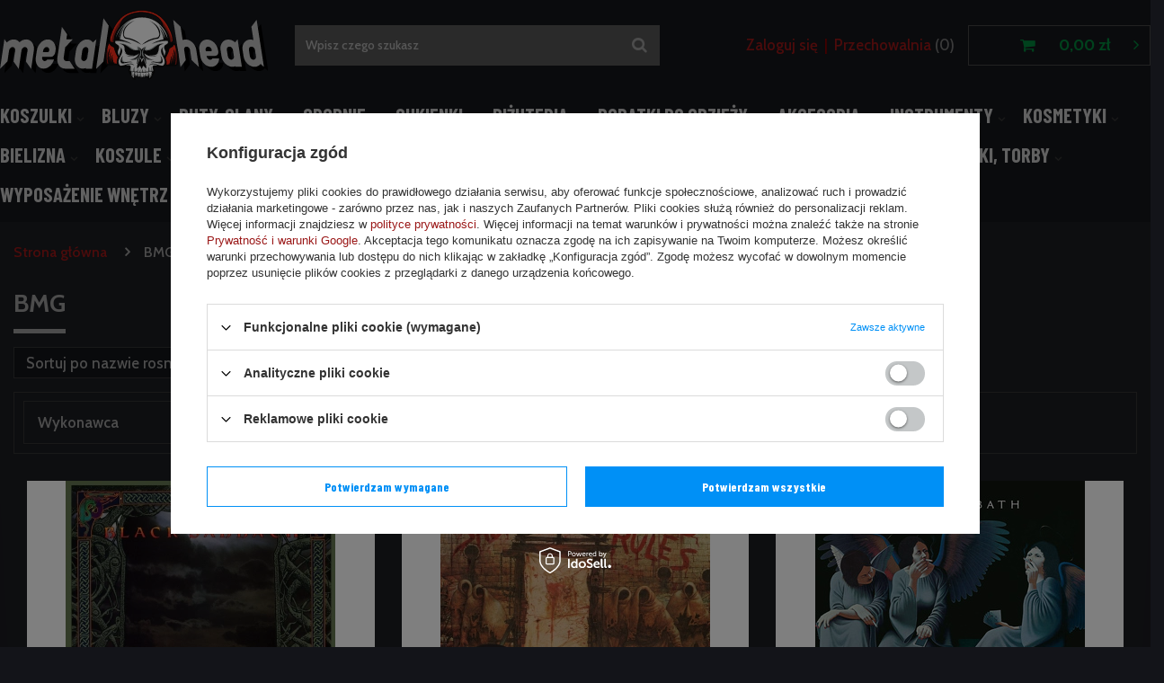

--- FILE ---
content_type: text/html; charset=utf-8
request_url: https://www.metalhead.pl/firm-pol-1425291777-BMG.html
body_size: 16866
content:
<!DOCTYPE html>
<html lang="pl" ><head><meta name='viewport' content='user-scalable=no, initial-scale = 1.0, maximum-scale = 1.0, width=device-width'/> <meta http-equiv="Content-Type" content="text/html; charset=utf-8"><meta http-equiv="X-UA-Compatible" content="IE=edge"><title>BMG</title><meta name="keywords" content="BMG | sklep koszulki, muzyczny, rok, metal, punk, emo, ciuchy, glany, trampki"><meta name="description" content="BMG "><link rel="icon" href="/gfx/pol/favicon.ico"><meta name="theme-color" content="#0090f6"><meta name="msapplication-navbutton-color" content="#0090f6"><meta name="apple-mobile-web-app-status-bar-style" content="#0090f6"><link rel="stylesheet" type="text/css" href="/gfx/pol/style.css.gzip?r=1634905793"><script>
                        var app_shop = {
                            urls: {
                                prefix: 'data="/gfx/'.replace('data="', '') + 'pol/'
                            },
                            vars: {},
                            txt: {},
                            fn: {},
                            fnrun: {},
                            files: []
                        };
                    </script><meta name="robots" content="index,follow"><meta name="rating" content="general"><meta name="Author" content="METALHEAD.PL na bazie IdoSell (www.idosell.com/shop).">
<!-- Begin LoginOptions html -->

<style>
#client_new_social .service_item[data-name="service_Apple"]:before, 
#cookie_login_social_more .service_item[data-name="service_Apple"]:before,
.oscop_contact .oscop_login__service[data-service="Apple"]:before {
    display: block;
    height: 2.6rem;
    content: url('/gfx/standards/apple.svg?r=1743165583');
}
.oscop_contact .oscop_login__service[data-service="Apple"]:before {
    height: auto;
    transform: scale(0.8);
}
#client_new_social .service_item[data-name="service_Apple"]:has(img.service_icon):before,
#cookie_login_social_more .service_item[data-name="service_Apple"]:has(img.service_icon):before,
.oscop_contact .oscop_login__service[data-service="Apple"]:has(img.service_icon):before {
    display: none;
}
</style>

<!-- End LoginOptions html -->

<!-- Open Graph -->
<meta property="og:type" content="website"><meta property="og:url" content="https://www.metalhead.pl/firm-pol-1425291777-BMG.html
"><meta property="og:site_name" content="METALHEAD.PL"><meta property="og:locale" content="pl_PL"><meta property="og:image" content="https://www.metalhead.pl/hpeciai/fd533b02fc0ed17f174aff80e39119a3/pol_pl_BLACK-SABBATH-TYR-LP-VINYL-222790_1.webp"><meta property="og:image:width" content="570"><meta property="og:image:height" content="570"><link rel="manifest" href="https://www.metalhead.pl/data/include/pwa/3/manifest.json?t=3"><meta name="apple-mobile-web-app-capable" content="yes"><meta name="apple-mobile-web-app-status-bar-style" content="black"><meta name="apple-mobile-web-app-title" content="www.metalhead.pl"><link rel="apple-touch-icon" href="/data/include/pwa/3/icon-128.png"><link rel="apple-touch-startup-image" href="/data/include/pwa/3/logo-512.png" /><meta name="msapplication-TileImage" content="/data/include/pwa/3/icon-144.png"><meta name="msapplication-TileColor" content="#2F3BA2"><meta name="msapplication-starturl" content="/"><script type="application/javascript">var _adblock = true;</script><script async src="/data/include/advertising.js"></script><script type="application/javascript">var statusPWA = {
                online: {
                    txt: "Połączono z internetem",
                    bg: "#5fa341"
                },
                offline: {
                    txt: "Brak połączenia z internetem",
                    bg: "#eb5467"
                }
            }</script><script async type="application/javascript" src="/ajax/js/pwa_online_bar.js?v=1&r=6"></script><script >
window.dataLayer = window.dataLayer || [];
window.gtag = function gtag() {
dataLayer.push(arguments);
}
gtag('consent', 'default', {
'ad_storage': 'denied',
'analytics_storage': 'denied',
'ad_personalization': 'denied',
'ad_user_data': 'denied',
'wait_for_update': 500
});

gtag('set', 'ads_data_redaction', true);
</script><script id="iaiscript_1" data-requirements="W10=" data-ga4_sel="ga4script">
window.iaiscript_1 = `<${'script'}  class='google_consent_mode_update'>
gtag('consent', 'update', {
'ad_storage': 'denied',
'analytics_storage': 'denied',
'ad_personalization': 'denied',
'ad_user_data': 'denied'
});
</${'script'}>`;
</script>
<!-- End Open Graph -->

<link rel="canonical" href="https://www.metalhead.pl/firm-pol-1425291777-BMG.html" />

                <!-- Global site tag (gtag.js) -->
                <script  async src="https://www.googletagmanager.com/gtag/js?id=G-6L3D80K1P7"></script>
                <script >
                    window.dataLayer = window.dataLayer || [];
                    window.gtag = function gtag(){dataLayer.push(arguments);}
                    gtag('js', new Date());
                    
                    gtag('config', 'G-6L3D80K1P7');

                </script>
                
<!-- Begin additional html or js -->


<!--13|3|10| modified: 2023-01-09 14:25:31-->
<style type="text/css">
span.n53693_price_max { width:87px !important; margin-left:5px !important; }

div.search_categoriesdescription{
color:#fff; 
}

div.search_settings_filters{
display:none;
}


.rms_tg  {border-collapse:collapse;border-spacing:0;border-color:#ccc;width:546px;color:#333;text-align:center;}
.rms_tg td{font:normal 14px Arial, sans-serif;padding:10px 5px;border:1px solid #ccc;overflow:hidden;word-break:normal;background:#fff;text-align:center;}
.rms_tg th{font:normal 14px Arial, sans-serif;padding:10px 5px;border:1px solid #ccc;overflow:hidden;word-break:normal;background:#f0f0f0;text-align:center;}
.rms_frst {text-align:left!important}

</style>
<!--109|3|87| modified: 2024-10-31 21:20:51-->
<link rel="stylesheet" type="text/css" href="/data/include/cms/player/plyr.css">

<!--172|3|101-->
<style type="text/css">
	img.n55702, img.n55310 { max-width: 160px; }
	.photos > a img { max-width: 280px; }
	#form_projector div.photos div.enclosures a img { max-width: calc(33.33% - 10px); }
</style>

<!-- End additional html or js -->
</head><body><script>
                    var script = document.createElement('script');
                    script.src = app_shop.urls.prefix + 'envelope.js';

                    document.getElementsByTagName('body')[0].insertBefore(script, document.getElementsByTagName('body')[0].firstChild);
                </script><div id="container" class="search_page container"><header class="d-flex flex-nowrap flex-md-wrap mx-md-n3 commercial_banner"><script class="ajaxLoad">
                app_shop.vars.vat_registered = "true";
                app_shop.vars.currency_format = "###,##0.00";
                
                    app_shop.vars.currency_before_value = false;
                
                    app_shop.vars.currency_space = true;
                
                app_shop.vars.symbol = "zł";
                app_shop.vars.id= "PLN";
                app_shop.vars.baseurl = "http://www.metalhead.pl/";
                app_shop.vars.sslurl= "https://www.metalhead.pl/";
                app_shop.vars.curr_url= "%2Ffirm-pol-1425291777-BMG.html";
                

                var currency_decimal_separator = ',';
                var currency_grouping_separator = ' ';

                
                    app_shop.vars.blacklist_extension = ["exe","com","swf","js","php"];
                
                    app_shop.vars.blacklist_mime = ["application/javascript","application/octet-stream","message/http","text/javascript","application/x-deb","application/x-javascript","application/x-shockwave-flash","application/x-msdownload"];
                
                    app_shop.urls.contact = "/contact-pol.html";
                </script><div id="viewType" style="display:none"></div><div id="logo" class="col-md-3 d-flex align-items-center"><a href="/" target="_self"><img src="/data/gfx/mask/pol/logo_3_big.svg" alt="Metalhead" width="1873" height="496"></a></div><form action="https://www.metalhead.pl/search.php" method="get" id="menu_search" class="col-md-4"><label class="d-md-none"><i class="icon-search"></i></label><div><div class="form-group"><input id="menu_search_text" type="text" name="text" class="catcomplete" placeholder="Wpisz czego szukasz"></div><button type="submit"><i class="icon-search"></i></button><a href="https://www.metalhead.pl/searching.php" title=""><i class="icon-remove d-md-none"></i></a></div></form><div id="menu_settings" class="col-md-3 px-0 px-md-3 d-flex align-items-center justify-content-center justify-content-lg-end"><div id="menu_additional"><a class="account_link" href="https://www.metalhead.pl/login.php">Zaloguj się</a><a href="/basketedit.php?mode=2" class="wishlist_link">
                            Przechowalnia
							<span>0</span></a></div></div><div id="menu_basket" class="col-md-2 px-0 pr-md-3 topBasket"><a class="topBasket__sub" href="/basketedit.php"><span class="badge badge-info"></span><strong class="topBasket__price" style="display: none;">0,00 zł</strong></a><div class="topBasket__details --products" style="display: none;"><div class="topBasket__block --labels"><label class="topBasket__item --name">Produkt</label><label class="topBasket__item --sum">Ilość</label><label class="topBasket__item --prices">Cena</label></div><div class="topBasket__block --products"></div></div><div class="topBasket__details --shipping" style="display: none;"><span class="topBasket__name">Koszt dostawy od</span><span id="shipppingCost"></span></div><script>
                        app_shop.vars.cache_html = true;
                    </script></div><nav id="menu_categories" class="col-md-12 px-0 px-md-3"><button type="button" class="navbar-toggler"><i class="icon-reorder"></i></button><div class="navbar-collapse" id="menu_navbar"><ul class="navbar-nav mx-md-n2"><li class="nav-item"><a  href="/pol_m_KOSZULKI-4167.html" target="_self" title="KOSZULKI" class="nav-link" >KOSZULKI</a><ul class="navbar-subnav"><li class="nav-item"><a class="nav-link" href="/pol_m_KOSZULKI_Koszulki-muzyczne-4464.html" target="_self">Koszulki muzyczne</a></li><li class="nav-item"><a class="nav-link" href="/pol_m_KOSZULKI_Koszulki-rowerowe-4488.html" target="_self">Koszulki rowerowe</a></li><li class="nav-item"><a class="nav-link" href="/pol_m_KOSZULKI_Damskie-muzyczne-4474.html" target="_self">Damskie muzyczne</a></li><li class="nav-item"><a class="nav-link" href="/pol_m_KOSZULKI_Damskie-tematyczne-4454.html" target="_self">Damskie tematyczne</a></li><li class="nav-item"><a class="nav-link" href="/pol_m_KOSZULKI_Koszulki-tematyczne-4449.html" target="_self">Koszulki tematyczne</a></li><li class="nav-item"><a class="nav-link" href="/pol_m_KOSZULKI_Koszulki-firmowe-4493.html" target="_self">Koszulki firmowe</a></li><li class="nav-item"><a class="nav-link" href="/pol_m_KOSZULKI_Longsleeves-firmowe-4498.html" target="_self">Longsleeves firmowe</a></li><li class="nav-item"><a class="nav-link" href="/pol_m_KOSZULKI_Longsleeves-muzyczne-4469.html" target="_self">Longsleeves muzyczne</a></li><li class="nav-item"><a class="nav-link" href="/pol_m_KOSZULKI_Longsleeves-tematyczne-4459.html" target="_self">Longsleeves tematyczne</a></li><li class="nav-item"><a class="nav-link" href="/pol_m_KOSZULKI_Odziez-niemowleca-4503.html" target="_self">Odzież niemowlęca</a></li><li class="nav-item"><a class="nav-link" href="/pol_m_KOSZULKI_Koszulki-polo-4479.html" target="_self">Koszulki polo</a></li><li class="nav-item"><a class="nav-link" href="/pol_m_KOSZULKI_Dzieciece-z-zespolami-10327.html" target="_self">Dziecięce z zespołami</a></li><li class="nav-item"><a class="nav-link" href="/pol_m_KOSZULKI_Dzieciece-tematyczne-4484.html" target="_self">Dziecięce tematyczne</a></li></ul></li><li class="nav-item"><a  href="/pol_m_BLUZY-4178.html" target="_self" title="BLUZY" class="nav-link" >BLUZY</a><ul class="navbar-subnav"><li class="nav-item"><a class="nav-link" href="/pol_m_BLUZY_Bluzy-muzyczne-4513.html" target="_self">Bluzy muzyczne</a></li><li class="nav-item"><a class="nav-link" href="/pol_m_BLUZY_Bluzy-tematyczne-4508.html" target="_self">Bluzy tematyczne</a></li><li class="nav-item"><a class="nav-link" href="/pol_m_BLUZY_Bluzy-muzyczne-damskie-4518.html" target="_self">Bluzy muzyczne damskie</a></li><li class="nav-item"><a class="nav-link" href="/pol_m_BLUZY_Bluzy-tematyczne-damskie-10329.html" target="_self">Bluzy tematyczne damskie</a></li><li class="nav-item"><a class="nav-link" href="/pol_m_BLUZY_Bluzy-firmowe-4528.html" target="_self">Bluzy firmowe</a></li><li class="nav-item"><a class="nav-link" href="/pol_m_BLUZY_Swetry-damskie-11827.html" target="_self">Swetry damskie</a></li><li class="nav-item"><a class="nav-link" href="/pol_m_BLUZY_Bluzy-dzieciece-4538.html" target="_self">Bluzy dziecięce</a></li><li class="nav-item"><a class="nav-link" href="/pol_m_BLUZY_Kombinezony-Onesie-11568.html" target="_self">Kombinezony Onesie</a></li><li class="nav-item"><a class="nav-link" href="/pol_m_BLUZY_Swetry-4316.html" target="_self">Swetry</a></li></ul></li><li class="nav-item"><a  href="/pol_m_BUTY-GLANY-4264.html" target="_self" title="BUTY, GLANY" class="nav-link" >BUTY, GLANY</a><ul class="navbar-subnav"><li class="nav-item"><a class="nav-link" href="/pol_m_BUTY-GLANY_Buty-DEMONIA-2218.html" target="_self">Buty DEMONIA</a><ul class="navbar-subsubnav"><li class="nav-item"><a class="nav-link" href="/pol_m_BUTY-GLANY_Buty-DEMONIA_Buty-damskie-3338.html" target="_self">Buty damskie</a></li><li class="nav-item"><a class="nav-link" href="/pol_m_BUTY-GLANY_Buty-DEMONIA_Buty-meskie-i-unisex-3342.html" target="_self">Buty męskie i unisex</a></li></ul></li><li class="nav-item"><a class="nav-link" href="/pol_m_BUTY-GLANY_Buty-NEW-ROCK-2178.html" target="_self">Buty NEW ROCK</a><ul class="navbar-subsubnav"><li class="nav-item"><a class="nav-link" href="/pol_m_BUTY-GLANY_Buty-NEW-ROCK_Damskie-3315.html" target="_self">Damskie</a></li><li class="nav-item"><a class="nav-link" href="/pol_m_BUTY-GLANY_Buty-NEW-ROCK_Meskie-3311.html" target="_self">Męskie</a></li><li class="nav-item"><a class="nav-link" href="/pol_m_BUTY-GLANY_Buty-NEW-ROCK_Ozdoby-3331.html" target="_self">Ozdoby</a></li><li class="nav-item"><a class="nav-link" href="/pol_m_BUTY-GLANY_Buty-NEW-ROCK_Unisex-3323.html" target="_self">Unisex</a></li></ul></li><li class="nav-item"><a class="nav-link" href="/pol_m_BUTY-GLANY_Inne-2166.html" target="_self">Inne</a></li><li class="nav-item"><a class="nav-link" href="/pol_m_BUTY-GLANY_Trampki-2150.html" target="_self">Trampki</a></li><li class="nav-item"><a class="nav-link" href="/pol_m_BUTY-GLANY_Zamszowe-2170.html" target="_self">Zamszowe</a></li><li class="nav-item"><a class="nav-link" href="/pol_m_BUTY-GLANY_Szpilki-9129.html" target="_self">Szpilki</a></li><li class="nav-item"><a class="nav-link" href="/pol_m_BUTY-GLANY_Glany-9130.html" target="_self">Glany</a></li><li class="nav-item"><a class="nav-link" href="/pol_m_BUTY-GLANY_Street-Skate-9131.html" target="_self">Street/Skate</a></li><li class="nav-item"><a class="nav-link" href="/pol_m_BUTY-GLANY_Japonki-9132.html" target="_self">Japonki</a></li><li class="nav-item"><a class="nav-link" href="/pol_m_BUTY-GLANY_Balerinki-9133.html" target="_self">Balerinki</a></li><li class="nav-item"><a class="nav-link" href="/pol_m_BUTY-GLANY_Koturny-9134.html" target="_self">Koturny</a></li><li class="nav-item"><a class="nav-link" href="/pol_m_BUTY-GLANY_Kozaczki-9135.html" target="_self">Kozaczki</a></li><li class="nav-item"><a class="nav-link" href="/pol_m_BUTY-GLANY_Sandaly-9136.html" target="_self">Sandały</a></li><li class="nav-item"><a class="nav-link" href="/pol_m_BUTY-GLANY_Na-obcasie-9137.html" target="_self">Na obcasie</a></li><li class="nav-item"><a class="nav-link" href="/pol_m_BUTY-GLANY_Sztyblety-11808.html" target="_self">Sztyblety</a></li><li class="nav-item"><a class="nav-link" href="/pol_m_BUTY-GLANY_Creepersy-11659.html" target="_self">Creepersy</a></li><li class="nav-item"><a class="nav-link" href="/pol_m_BUTY-GLANY_Botki-11660.html" target="_self">Botki</a></li><li class="nav-item"><a class="nav-link" href="/pol_m_BUTY-GLANY_Trzewiki-11904.html" target="_self">Trzewiki</a></li><li class="nav-item"><a class="nav-link" href="/pol_m_BUTY-GLANY_Dodatki-obuwnicze-9236.html" target="_self">Dodatki obuwnicze</a><ul class="navbar-subsubnav"><li class="nav-item"><a class="nav-link" href="/pol_m_BUTY-GLANY_Dodatki-obuwnicze_Pasty-9238.html" target="_self">Pasty</a></li><li class="nav-item"><a class="nav-link" href="/pol_m_BUTY-GLANY_Dodatki-obuwnicze_Szczotki-9239.html" target="_self">Szczotki</a></li><li class="nav-item"><a class="nav-link" href="/pol_m_BUTY-GLANY_Dodatki-obuwnicze_Sznurowadla-9240.html" target="_self">Sznurowadła</a></li><li class="nav-item"><a class="nav-link" href="/pol_m_BUTY-GLANY_Dodatki-obuwnicze_Wkladki-9241.html" target="_self">Wkładki</a></li></ul></li><li class="nav-item"><a class="nav-link" href="/pol_m_BUTY-GLANY_Polbuty-11980.html" target="_self">Półbuty</a></li><li class="nav-item"><a class="nav-link" href="/pol_m_BUTY-GLANY_Sneakersy-11982.html" target="_self">Sneakersy</a></li><li class="nav-item"><a class="nav-link" href="/pol_m_BUTY-GLANY_Klapki-11984.html" target="_self">Klapki</a></li><li class="nav-item"><a class="nav-link" href="/pol_m_BUTY-GLANY_Kowbojki-11989.html" target="_self">Kowbojki</a></li><li class="nav-item"><a class="nav-link" href="/pol_m_BUTY-GLANY_Motocyklowe-12000.html" target="_self">Motocyklowe</a></li></ul></li><li class="nav-item"><a  href="/pol_m_SPODNIE-4255.html" target="_self" title="SPODNIE" class="nav-link" >SPODNIE</a><ul class="navbar-subnav"><li class="nav-item"><a class="nav-link" href="/pol_m_SPODNIE_Bojowki-2122.html" target="_self">Bojówki</a></li><li class="nav-item"><a class="nav-link" href="/pol_m_SPODNIE_Krotkie-2118.html" target="_self">Krótkie</a></li><li class="nav-item"><a class="nav-link" href="/pol_m_SPODNIE_Kapielowe-2126.html" target="_self">Kąpielowe</a></li><li class="nav-item"><a class="nav-link" href="/pol_m_SPODNIE_Kombinezony-5727.html" target="_self">Kombinezony</a></li><li class="nav-item"><a class="nav-link" href="/pol_m_SPODNIE_Spodenki-firmowe-9128.html" target="_self">Spodenki firmowe</a></li><li class="nav-item"><a class="nav-link" href="/pol_m_SPODNIE_Spodnie-i-spodenki-firmowe-2130.html" target="_self">Spodnie i spodenki firmowe</a></li><li class="nav-item"><a class="nav-link" href="/pol_m_SPODNIE_Plazowe-9703.html" target="_self">Plażowe</a></li><li class="nav-item"><a class="nav-link" href="/pol_m_SPODNIE_Dlugie-10335.html" target="_self">Długie</a></li></ul></li><li class="nav-item"><a  href="/pol_m_SUKIENKI-4273.html" target="_self" title="SUKIENKI" class="nav-link" >SUKIENKI</a><ul class="navbar-subnav"><li class="nav-item"><a class="nav-link" href="/pol_m_SUKIENKI_Spodnice-meskie-2290.html" target="_self">Spódnice męskie</a></li><li class="nav-item"><a class="nav-link" href="/pol_m_SUKIENKI_Spodnice-2274.html" target="_self">Spódnice</a></li><li class="nav-item"><a class="nav-link" href="/pol_m_SUKIENKI_Spodniczki-2270.html" target="_self">Spódniczki</a></li><li class="nav-item"><a class="nav-link" href="/pol_m_SUKIENKI_Sukienki-2282.html" target="_self">Sukienki</a></li><li class="nav-item"><a class="nav-link" href="/pol_m_SUKIENKI_Suknie-2294.html" target="_self">Suknie</a></li><li class="nav-item"><a class="nav-link" href="/pol_m_SUKIENKI_Tuniki-2278.html" target="_self">Tuniki</a></li><li class="nav-item"><a class="nav-link" href="/pol_m_SUKIENKI_Zakiety-2286.html" target="_self">Żakiety</a></li><li class="nav-item"><a class="nav-link" href="/pol_m_SUKIENKI_Gorsety-8888.html" target="_self">Gorsety</a></li></ul></li><li class="nav-item"><a  href="/pol_m_BIZUTERIA-4229.html" target="_self" title="BIŻUTERIA" class="nav-link" >BIŻUTERIA</a><ul class="navbar-subnav"><li class="nav-item"><a class="nav-link" href="/pol_m_BIZUTERIA_Piercing-4379.html" target="_self">Piercing</a></li><li class="nav-item"><a class="nav-link" href="/pol_m_BIZUTERIA_Bransolety-2058.html" target="_self">Bransolety</a></li><li class="nav-item"><a class="nav-link" href="/pol_m_BIZUTERIA_Wisiory-2022.html" target="_self">Wisiory</a></li><li class="nav-item"><a class="nav-link" href="/pol_m_BIZUTERIA_Kolczyki-2054.html" target="_self">Kolczyki</a></li><li class="nav-item"><a class="nav-link" href="/pol_m_BIZUTERIA_Koraliki-2046.html" target="_self">Koraliki</a></li><li class="nav-item"><a class="nav-link" href="/pol_m_BIZUTERIA_Naszyjniki-2034.html" target="_self">Naszyjniki</a></li><li class="nav-item"><a class="nav-link" href="/pol_m_BIZUTERIA_Nausznice-2030.html" target="_self">Nausznice</a></li><li class="nav-item"><a class="nav-link" href="/pol_m_BIZUTERIA_Pierscienie-i-sygnety-2026.html" target="_self">Pierścienie i sygnety</a></li><li class="nav-item"><a class="nav-link" href="/pol_m_BIZUTERIA_Spinki-do-wlosow-2038.html" target="_self">Spinki do włosów</a></li><li class="nav-item"><a class="nav-link" href="/pol_m_BIZUTERIA_Wisiory-BICO-AUSTRALIA-2062.html" target="_self">Wisiory BICO AUSTRALIA</a></li><li class="nav-item"><a class="nav-link" href="/pol_m_BIZUTERIA_Lancuszki-na-kostke-2066.html" target="_self">Łańcuszki na kostkę</a></li><li class="nav-item"><a class="nav-link" href="/pol_m_BIZUTERIA_Pancerze-5723.html" target="_self">Pancerze</a></li><li class="nav-item"><a class="nav-link" href="/pol_m_BIZUTERIA_Ozdoby-do-twarzy-11819.html" target="_self">Ozdoby do twarzy</a></li></ul></li><li class="nav-item"><a  href="/pol_m_DODATKI-DO-ODZIEZY-4200.html" target="_self" title="DODATKI DO ODZIEŻY" class="nav-link" >DODATKI DO ODZIEŻY</a><ul class="navbar-subnav"><li class="nav-item"><a class="nav-link" href="/pol_m_DODATKI-DO-ODZIEZY_Naszywki-4648.html" target="_self">Naszywki</a></li><li class="nav-item"><a class="nav-link" href="/pol_m_DODATKI-DO-ODZIEZY_Przypinki-4653.html" target="_self">Przypinki</a></li><li class="nav-item"><a class="nav-link" href="/pol_m_DODATKI-DO-ODZIEZY_Breloki-4643.html" target="_self">Breloki</a></li><li class="nav-item"><a class="nav-link" href="/pol_m_DODATKI-DO-ODZIEZY_Arafatki-4623.html" target="_self">Arafatki</a></li><li class="nav-item"><a class="nav-link" href="/pol_m_DODATKI-DO-ODZIEZY_Ekrany-10865.html" target="_self">Ekrany</a></li><li class="nav-item"><a class="nav-link" href="/pol_m_DODATKI-DO-ODZIEZY_Guziki-4663.html" target="_self">Guziki</a></li><li class="nav-item"><a class="nav-link" href="/pol_m_DODATKI-DO-ODZIEZY_Krawaty-4638.html" target="_self">Krawaty</a></li><li class="nav-item"><a class="nav-link" href="/pol_m_DODATKI-DO-ODZIEZY_Niesmiertelniki-4633.html" target="_self">Nieśmiertelniki</a></li><li class="nav-item"><a class="nav-link" href="/pol_m_DODATKI-DO-ODZIEZY_Opaski-na-reke-4658.html" target="_self">Opaski na rękę</a></li><li class="nav-item"><a class="nav-link" href="/pol_m_DODATKI-DO-ODZIEZY_Rajstopy-i-ponczochy-4692.html" target="_self">Rajstopy i pończochy</a></li><li class="nav-item"><a class="nav-link" href="/pol_m_DODATKI-DO-ODZIEZY_Rzemyki-4618.html" target="_self">Rzemyki</a></li><li class="nav-item"><a class="nav-link" href="/pol_m_DODATKI-DO-ODZIEZY_Rekawiczki-4613.html" target="_self">Rękawiczki</a></li><li class="nav-item"><a class="nav-link" href="/pol_m_DODATKI-DO-ODZIEZY_Skarpety-4700.html" target="_self">Skarpety</a></li><li class="nav-item"><a class="nav-link" href="/pol_m_DODATKI-DO-ODZIEZY_Szaliki-4673.html" target="_self">Szaliki</a></li><li class="nav-item"><a class="nav-link" href="/pol_m_DODATKI-DO-ODZIEZY_Zegarki-4668.html" target="_self">Zegarki</a></li><li class="nav-item"><a class="nav-link" href="/pol_m_DODATKI-DO-ODZIEZY_Cwieki-4598.html" target="_self">Ćwieki</a></li><li class="nav-item"><a class="nav-link" href="/pol_m_DODATKI-DO-ODZIEZY_Lancuchy-4608.html" target="_self">Łańcuchy</a></li><li class="nav-item"><a class="nav-link" href="/pol_m_DODATKI-DO-ODZIEZY_Niemowlaki-9125.html" target="_self">Niemowlaki</a></li><li class="nav-item"><a class="nav-link" href="/pol_m_DODATKI-DO-ODZIEZY_Kolnierzyki-11663.html" target="_self">Kołnierzyki</a></li><li class="nav-item"><a class="nav-link" href="/pol_m_DODATKI-DO-ODZIEZY_Szelki-11861.html" target="_self">Szelki</a></li></ul></li><li class="nav-item"><a  href="/pol_m_AKCESORIA-4209.html" target="_self" title="AKCESORIA" class="nav-link" >AKCESORIA</a><ul class="navbar-subnav"><li class="nav-item"><a class="nav-link" href="/pol_m_AKCESORIA_Gry-puzzle-i-karty-4736.html" target="_self">Gry, puzzle i karty</a></li><li class="nav-item"><a class="nav-link" href="/pol_m_AKCESORIA_Do-telefonu-4748.html" target="_self">Do telefonu</a></li><li class="nav-item"><a class="nav-link" href="/pol_m_AKCESORIA_Do-tytoniu-4732.html" target="_self">Do tytoniu</a></li><li class="nav-item"><a class="nav-link" href="/pol_m_AKCESORIA_Etui-na-CD-i-DVD-1926.html" target="_self">Etui na CD i DVD</a></li><li class="nav-item"><a class="nav-link" href="/pol_m_AKCESORIA_Pozostale-akcesoria-4744.html" target="_self">Pozostałe akcesoria</a></li><li class="nav-item"><a class="nav-link" href="/pol_m_AKCESORIA_Naklejki-1934.html" target="_self">Naklejki</a></li><li class="nav-item"><a class="nav-link" href="/pol_m_AKCESORIA_Portfele-1918.html" target="_self">Portfele</a></li><li class="nav-item"><a class="nav-link" href="/pol_m_AKCESORIA_Do-samochodu-5720.html" target="_self">Do samochodu</a></li><li class="nav-item"><a class="nav-link" href="/pol_m_AKCESORIA_Zapalniczki-5721.html" target="_self">Zapalniczki</a></li><li class="nav-item"><a class="nav-link" href="/pol_m_AKCESORIA_Kajdanki-5722.html" target="_self">Kajdanki</a></li><li class="nav-item"><a class="nav-link" href="/pol_m_AKCESORIA_Fartuchy-kuchenne-10333.html" target="_self">Fartuchy kuchenne</a></li><li class="nav-item"><a class="nav-link" href="/pol_m_AKCESORIA_Dla-niemowlakow-10334.html" target="_self">Dla niemowlaków</a></li><li class="nav-item"><a class="nav-link" href="/pol_m_AKCESORIA_Okulary-1958.html" target="_self">Okulary</a></li><li class="nav-item"><a class="nav-link" href="/pol_m_AKCESORIA_Parasolki-1946.html" target="_self">Parasolki</a></li><li class="nav-item"><a class="nav-link" href="/pol_m_AKCESORIA_Piorniki-4756.html" target="_self">Piórniki</a></li><li class="nav-item"><a class="nav-link" href="/pol_m_AKCESORIA_Sluchawki-4413.html" target="_self">Słuchawki</a></li><li class="nav-item"><a class="nav-link" href="/pol_m_AKCESORIA_Deskorolki-4443.html" target="_self">Deskorolki</a></li></ul></li><li class="nav-item"><a  href="/pol_m_INSTRUMENTY-4388.html" target="_self" title="INSTRUMENTY" class="nav-link" >INSTRUMENTY</a><ul class="navbar-subnav"><li class="nav-item"><a class="nav-link" href="/pol_m_INSTRUMENTY_Konserwacja-i-czyszczenie-2606.html" target="_self">Konserwacja i czyszczenie</a></li><li class="nav-item"><a class="nav-link" href="/pol_m_INSTRUMENTY_Akcesoria-gitarowe-2614.html" target="_self">Akcesoria gitarowe</a></li><li class="nav-item"><a class="nav-link" href="/pol_m_INSTRUMENTY_Kostki-do-gitary-2610.html" target="_self">Kostki do gitary</a></li><li class="nav-item"><a class="nav-link" href="/pol_m_INSTRUMENTY_Miniaturki-instrumentow-2626.html" target="_self">Miniaturki instrumentów</a></li><li class="nav-item"><a class="nav-link" href="/pol_m_INSTRUMENTY_Paski-do-gitary-2618.html" target="_self">Paski do gitary</a></li><li class="nav-item"><a class="nav-link" href="/pol_m_INSTRUMENTY_Pokrowce-i-futeraly-2662.html" target="_self">Pokrowce i futerały</a></li><li class="nav-item"><a class="nav-link" href="/pol_m_INSTRUMENTY_Pozostale-akcesoria-2638.html" target="_self">Pozostałe akcesoria</a></li><li class="nav-item"><a class="nav-link" href="/pol_m_INSTRUMENTY_Struny-do-gitary-basowej-2590.html" target="_self">Struny do gitary basowej</a></li><li class="nav-item"><a class="nav-link" href="/pol_m_INSTRUMENTY_Struny-do-gitary-elektrycznej-2594.html" target="_self">Struny do gitary elektrycznej</a></li><li class="nav-item"><a class="nav-link" href="/pol_m_INSTRUMENTY_Struny-do-ukulele-5738.html" target="_self">Struny do ukulele</a></li><li class="nav-item"><a class="nav-link" href="/pol_m_INSTRUMENTY_Efekty-gitarowe-11484.html" target="_self">Efekty gitarowe</a></li><li class="nav-item"><a class="nav-link" href="/pol_m_INSTRUMENTY_Gitary-basowe-2646.html" target="_self">Gitary basowe</a></li><li class="nav-item"><a class="nav-link" href="/pol_m_INSTRUMENTY_Kable-gitarowe-2582.html" target="_self">Kable gitarowe</a></li><li class="nav-item"><a class="nav-link" href="/pol_m_INSTRUMENTY_Akcesoria-perkusyjne-11488.html" target="_self">Akcesoria perkusyjne</a></li><li class="nav-item"><a class="nav-link" href="/pol_m_INSTRUMENTY_Ukulele-11490.html" target="_self">Ukulele</a></li><li class="nav-item"><a class="nav-link" href="/pol_m_INSTRUMENTY_Przewody-instrumentalne-11493.html" target="_self">Przewody instrumentalne</a></li><li class="nav-item"><a class="nav-link" href="/pol_m_INSTRUMENTY_Stroiki-gitarowe-2586.html" target="_self">Stroiki gitarowe</a></li></ul></li><li class="nav-item"><a  href="/pol_m_KOSMETYKI-4307.html" target="_self" title="KOSMETYKI" class="nav-link" >KOSMETYKI</a><ul class="navbar-subnav"><li class="nav-item"><a class="nav-link" href="/pol_m_KOSMETYKI_Kosmetyki-do-oczu-2402.html" target="_self">Kosmetyki do oczu</a></li><li class="nav-item"><a class="nav-link" href="/pol_m_KOSMETYKI_Kosmetyki-do-ust-2382.html" target="_self">Kosmetyki do ust</a></li><li class="nav-item"><a class="nav-link" href="/pol_m_KOSMETYKI_Do-twarzy-i-ciala-11828.html" target="_self">Do twarzy i ciała</a></li><li class="nav-item"><a class="nav-link" href="/pol_m_KOSMETYKI_Puder-2386.html" target="_self">Puder</a></li><li class="nav-item"><a class="nav-link" href="/pol_m_KOSMETYKI_Spray-koloryzujacy-2398.html" target="_self">Spray koloryzujący</a></li><li class="nav-item"><a class="nav-link" href="/pol_m_KOSMETYKI_Tonery-do-wlosow-2390.html" target="_self">Tonery do włosów</a></li><li class="nav-item"><a class="nav-link" href="/pol_m_KOSMETYKI_Zele-koloryzujace-5732.html" target="_self">Żele koloryzujące</a></li><li class="nav-item"><a class="nav-link" href="/pol_m_KOSMETYKI_Rozjasniacz-do-wlosow-5734.html" target="_self">Rozjaśniacz do włosów</a></li><li class="nav-item"><a class="nav-link" href="/pol_m_KOSMETYKI_Szampony-i-odzywki-8459.html" target="_self">Szampony i odżywki</a></li><li class="nav-item"><a class="nav-link" href="/pol_m_KOSMETYKI_Lakiery-do-paznokci-8914.html" target="_self">Lakiery do paznokci</a></li><li class="nav-item"><a class="nav-link" href="/pol_m_KOSMETYKI_Ozdoby-do-rzes-i-brwi-2406.html" target="_self">Ozdoby do rzęs i brwi</a></li><li class="nav-item"><a class="nav-link" href="/pol_m_KOSMETYKI_Pedzelki-i-szczoteczki-11829.html" target="_self">Pędzelki i szczoteczki</a></li></ul></li><li class="nav-item"><a  href="/pol_m_BIELIZNA-4343.html" target="_self" title="BIELIZNA" class="nav-link" >BIELIZNA</a><ul class="navbar-subnav"><li class="nav-item"><a class="nav-link" href="/pol_m_BIELIZNA_Bielizna-damska-2514.html" target="_self">Bielizna damska</a></li><li class="nav-item"><a class="nav-link" href="/pol_m_BIELIZNA_Bielizna-meska-2510.html" target="_self">Bielizna męska</a></li><li class="nav-item"><a class="nav-link" href="/pol_m_BIELIZNA_Stroje-kapielowe-10340.html" target="_self">Stroje kąpielowe</a></li></ul></li><li class="nav-item"><a  href="/pol_m_KOSZULE-4298.html" target="_self" title="KOSZULE" class="nav-link" >KOSZULE</a><ul class="navbar-subnav"><li class="nav-item"><a class="nav-link" href="/pol_m_KOSZULE_Koszule-firmowe-2378.html" target="_self">Koszule firmowe</a></li><li class="nav-item"><a class="nav-link" href="/pol_m_KOSZULE_Koszule-gotyckie-2366.html" target="_self">Koszule gotyckie</a></li><li class="nav-item"><a class="nav-link" href="/pol_m_KOSZULE_Koszule-w-krate-2370.html" target="_self">Koszule w kratę</a></li><li class="nav-item"><a class="nav-link" href="/pol_m_KOSZULE_Workshirty-2374.html" target="_self">Workshirty</a></li></ul></li><li class="nav-item"><a  href="/pol_m_KURTKI-PLASZCZE-4289.html" target="_self" title="KURTKI, PŁASZCZE" class="nav-link" >KURTKI, PŁASZCZE</a><ul class="navbar-subnav"><li class="nav-item"><a class="nav-link" href="/pol_m_KURTKI-PLASZCZE_Bundeswerki-bluzy-wojskowe-2338.html" target="_self">Bundeswerki, bluzy wojskowe</a></li><li class="nav-item"><a class="nav-link" href="/pol_m_KURTKI-PLASZCZE_Flyers-flek-2342.html" target="_self">Flyers, flek</a></li><li class="nav-item"><a class="nav-link" href="/pol_m_KURTKI-PLASZCZE_Jesienno-zimowe-2358.html" target="_self">Jesienno-zimowe</a></li><li class="nav-item"><a class="nav-link" href="/pol_m_KURTKI-PLASZCZE_Kamizelki-2362.html" target="_self">Kamizelki</a></li><li class="nav-item"><a class="nav-link" href="/pol_m_KURTKI-PLASZCZE_Wiosenne-i-jesienne-2354.html" target="_self">Wiosenne i jesienne</a></li><li class="nav-item"><a class="nav-link" href="/pol_m_KURTKI-PLASZCZE_Zimowe-2346.html" target="_self">Zimowe</a></li><li class="nav-item"><a class="nav-link" href="/pol_m_KURTKI-PLASZCZE_Kurtki-z-zespolami-11830.html" target="_self">Kurtki z zespołami</a></li><li class="nav-item"><a class="nav-link" href="/pol_m_KURTKI-PLASZCZE_Kurtki-tematyczne-11831.html" target="_self">Kurtki tematyczne</a></li><li class="nav-item"><a class="nav-link" href="/pol_m_KURTKI-PLASZCZE_Plaszcze-peleryny-2350.html" target="_self">Płaszcze, peleryny</a></li><li class="nav-item"><a class="nav-link" href="/pol_m_KURTKI-PLASZCZE_Ramoneski-2334.html" target="_self">Ramoneski</a></li></ul></li><li class="nav-item"><a  href="/pol_m_PLAKATY-4325.html" target="_self" title="PLAKATY" class="nav-link" >PLAKATY</a><ul class="navbar-subnav"><li class="nav-item"><a class="nav-link" href="/pol_m_PLAKATY_Flagi-scienne-na-drzwi-4247.html" target="_self">Flagi ścienne, na drzwi</a></li><li class="nav-item"><a class="nav-link" href="/pol_m_PLAKATY_Plakaty-muzyczne-2438.html" target="_self">Plakaty muzyczne</a></li><li class="nav-item"><a class="nav-link" href="/pol_m_PLAKATY_Plakaty-fantasy-2414.html" target="_self">Plakaty fantasy</a></li><li class="nav-item"><a class="nav-link" href="/pol_m_PLAKATY_Plakaty-filmowe-i-TV-2434.html" target="_self">Plakaty filmowe i TV</a></li><li class="nav-item"><a class="nav-link" href="/pol_m_PLAKATY_Plakaty-fotografia-2454.html" target="_self">Plakaty fotografia</a></li><li class="nav-item"><a class="nav-link" href="/pol_m_PLAKATY_Plakaty-gry-2470.html" target="_self">Plakaty gry</a></li><li class="nav-item"><a class="nav-link" href="/pol_m_PLAKATY_Plakaty-humor-2426.html" target="_self">Plakaty humor</a></li><li class="nav-item"><a class="nav-link" href="/pol_m_PLAKATY_Plakaty-pozostale-2418.html" target="_self">Plakaty pozostałe</a></li><li class="nav-item"><a class="nav-link" href="/pol_m_PLAKATY_Plakaty-Lifestyle-2446.html" target="_self">Plakaty Lifestyle</a></li><li class="nav-item"><a class="nav-link" href="/pol_m_PLAKATY_Plakaty-natura-2430.html" target="_self">Plakaty natura</a></li><li class="nav-item"><a class="nav-link" href="/pol_m_PLAKATY_Plakaty-PinUp-Erotic-2422.html" target="_self">Plakaty PinUp/Erotic</a></li><li class="nav-item"><a class="nav-link" href="/pol_m_PLAKATY_Plakaty-sport-5735.html" target="_self">Plakaty sport</a></li><li class="nav-item"><a class="nav-link" href="/pol_m_PLAKATY_Ramy-do-plakatow-2466.html" target="_self">Ramy do plakatów</a></li><li class="nav-item"><a class="nav-link" href="/pol_m_PLAKATY_Tabliczki-plakaty-z-metalu-8471.html" target="_self">Tabliczki, plakaty z metalu</a></li><li class="nav-item"><a class="nav-link" href="/pol_m_PLAKATY_Plakaty-artystyczne-2458.html" target="_self">Plakaty artystyczne</a></li><li class="nav-item"><a class="nav-link" href="/pol_m_PLAKATY_Plakaty-auta-2462.html" target="_self">Plakaty auta</a></li><li class="nav-item"><a class="nav-link" href="/pol_m_PLAKATY_Dekoracje-na-drewnie-10974.html" target="_self">Dekoracje na drewnie</a></li><li class="nav-item"><a class="nav-link" href="/pol_m_PLAKATY_Dekoracje-na-plotnie-2442.html" target="_self">Dekoracje na płótnie</a></li><li class="nav-item"><a class="nav-link" href="/pol_m_PLAKATY_Fototapety-11862.html" target="_self">Fototapety</a></li></ul></li><li class="nav-item"><a  href="/pol_m_KSIAZKI-PLYTY-9319.html" target="_self" title="KSIĄŻKI, PŁYTY" class="nav-link" >KSIĄŻKI, PŁYTY</a><ul class="navbar-subnav"><li class="nav-item"><a class="nav-link" href="/pol_m_KSIAZKI-PLYTY_Ksiazki-muzyczne-9328.html" target="_self">Książki muzyczne</a></li><li class="nav-item"><a class="nav-link" href="/pol_m_KSIAZKI-PLYTY_Pocztowki-4752.html" target="_self">Pocztówki</a></li><li class="nav-item"><a class="nav-link" href="/pol_m_KSIAZKI-PLYTY_Kalendarze-9336.html" target="_self">Kalendarze</a></li><li class="nav-item"><a class="nav-link" href="/pol_m_KSIAZKI-PLYTY_Muzyczne-CD-9325.html" target="_self">Muzyczne CD</a></li><li class="nav-item"><a class="nav-link" href="/pol_m_KSIAZKI-PLYTY_Muzyczne-DVD-9326.html" target="_self">Muzyczne DVD</a></li><li class="nav-item"><a class="nav-link" href="/pol_m_KSIAZKI-PLYTY_Plyty-winylowe-9327.html" target="_self">Płyty winylowe</a></li><li class="nav-item"><a class="nav-link" href="/pol_m_KSIAZKI-PLYTY_Muzyczne-BluRay-9436.html" target="_self">Muzyczne BluRay</a></li><li class="nav-item"><a class="nav-link" href="/pol_m_KSIAZKI-PLYTY_Akcesoria-11624.html" target="_self">Akcesoria</a></li><li class="nav-item"><a class="nav-link" href="/pol_m_KSIAZKI-PLYTY_Zeszyty-notatniki-11836.html" target="_self">Zeszyty, notatniki</a></li><li class="nav-item"><a class="nav-link" href="/pol_m_KSIAZKI-PLYTY_Horrory-11979.html" target="_self">Horrory</a></li></ul></li><li class="nav-item"><a  href="/pol_m_NAKRYCIA-GLOWY-4219.html" target="_self" title="NAKRYCIA GŁOWY" class="nav-link" >NAKRYCIA GŁOWY</a><ul class="navbar-subnav"><li class="nav-item"><a class="nav-link" href="/pol_m_NAKRYCIA-GLOWY_Czapki-2002.html" target="_self">Czapki</a></li><li class="nav-item"><a class="nav-link" href="/pol_m_NAKRYCIA-GLOWY_Bandany-zandany-1986.html" target="_self">Bandany, zandany</a></li><li class="nav-item"><a class="nav-link" href="/pol_m_NAKRYCIA-GLOWY_Peruki-treski-1998.html" target="_self">Peruki, treski</a></li><li class="nav-item"><a class="nav-link" href="/pol_m_NAKRYCIA-GLOWY_Kapelusze-1990.html" target="_self">Kapelusze</a></li><li class="nav-item"><a class="nav-link" href="/pol_m_NAKRYCIA-GLOWY_Kaski-helmy-2018.html" target="_self">Kaski, hełmy</a></li><li class="nav-item"><a class="nav-link" href="/pol_m_NAKRYCIA-GLOWY_Maski-2010.html" target="_self">Maski</a></li><li class="nav-item"><a class="nav-link" href="/pol_m_NAKRYCIA-GLOWY_Nauszniki-2014.html" target="_self">Nauszniki</a></li><li class="nav-item"><a class="nav-link" href="/pol_m_NAKRYCIA-GLOWY_Opaski-do-wlosow-11698.html" target="_self">Opaski do włosów</a></li><li class="nav-item"><a class="nav-link" href="/pol_m_NAKRYCIA-GLOWY_Kominy-szaliki-11833.html" target="_self">Kominy, szaliki</a></li></ul></li><li class="nav-item"><a  href="/pol_m_PASY-PIESZCZOCHY-4352.html" target="_self" title="PASY, PIESZCZOCHY" class="nav-link" >PASY, PIESZCZOCHY</a><ul class="navbar-subnav"><li class="nav-item"><a class="nav-link" href="/pol_m_PASY-PIESZCZOCHY_Obroze-4238.html" target="_self">Obroże</a></li><li class="nav-item"><a class="nav-link" href="/pol_m_PASY-PIESZCZOCHY_Paski-z-cwiekami-2534.html" target="_self">Paski z ćwiekami</a></li><li class="nav-item"><a class="nav-link" href="/pol_m_PASY-PIESZCZOCHY_Paski-muzyczne-2542.html" target="_self">Paski muzyczne</a></li><li class="nav-item"><a class="nav-link" href="/pol_m_PASY-PIESZCZOCHY_Paski-tematyczne-2546.html" target="_self">Paski tematyczne</a></li><li class="nav-item"><a class="nav-link" href="/pol_m_PASY-PIESZCZOCHY_Klamry-do-pasow-2522.html" target="_self">Klamry do pasów</a></li><li class="nav-item"><a class="nav-link" href="/pol_m_PASY-PIESZCZOCHY_Pieszczochy-gladkie-4543.html" target="_self">Pieszczochy gładkie</a></li><li class="nav-item"><a class="nav-link" href="/pol_m_PASY-PIESZCZOCHY_Pieszczochy-z-cwiekami-4563.html" target="_self">Pieszczochy z ćwiekami</a></li><li class="nav-item"><a class="nav-link" href="/pol_m_PASY-PIESZCZOCHY_Pieszczochy-muzyczne-4573.html" target="_self">Pieszczochy muzyczne</a></li><li class="nav-item"><a class="nav-link" href="/pol_m_PASY-PIESZCZOCHY_Pieszczochy-tematyczne-9321.html" target="_self">Pieszczochy tematyczne</a></li><li class="nav-item"><a class="nav-link" href="/pol_m_PASY-PIESZCZOCHY_Karwasze-4548.html" target="_self">Karwasze</a></li></ul></li><li class="nav-item"><a  href="/pol_m_PLECAKI-TORBY-4334.html" target="_self" title="PLECAKI, TORBY" class="nav-link" >PLECAKI, TORBY</a><ul class="navbar-subnav"><li class="nav-item"><a class="nav-link" href="/pol_m_PLECAKI-TORBY_Plecaki-kostka-2494.html" target="_self">Plecaki kostka</a></li><li class="nav-item"><a class="nav-link" href="/pol_m_PLECAKI-TORBY_Plecaki-firmowe-2502.html" target="_self">Plecaki firmowe</a></li><li class="nav-item"><a class="nav-link" href="/pol_m_PLECAKI-TORBY_Plecaki-pozostale-2482.html" target="_self">Plecaki pozostałe</a></li><li class="nav-item"><a class="nav-link" href="/pol_m_PLECAKI-TORBY_Plecaki-z-zespolami-2478.html" target="_self">Plecaki z zespołami</a></li><li class="nav-item"><a class="nav-link" href="/pol_m_PLECAKI-TORBY_Saszetki-i-kosmetyczki-2498.html" target="_self">Saszetki i kosmetyczki</a></li><li class="nav-item"><a class="nav-link" href="/pol_m_PLECAKI-TORBY_Torby-torebki-firmowe-2506.html" target="_self">Torby, torebki firmowe</a></li><li class="nav-item"><a class="nav-link" href="/pol_m_PLECAKI-TORBY_Torby-torebki-pozostale-2490.html" target="_self">Torby, torebki pozostałe</a></li><li class="nav-item"><a class="nav-link" href="/pol_m_PLECAKI-TORBY_Torby-torebki-z-zespolami-2486.html" target="_self">Torby, torebki z zespołami</a></li></ul></li><li class="nav-item"><a  href="/pol_m_WYPOSAZENIE-WNETRZ-10326.html" target="_self" title="WYPOSAŻENIE WNĘTRZ" class="nav-link" >WYPOSAŻENIE WNĘTRZ</a><ul class="navbar-subnav"><li class="nav-item"><a class="nav-link" href="/pol_m_WYPOSAZENIE-WNETRZ_Poduszki-posciel-4405.html" target="_self">Poduszki, pościel</a></li><li class="nav-item"><a class="nav-link" href="/pol_m_WYPOSAZENIE-WNETRZ_Akcesoria-kuchenne-10487.html" target="_self">Akcesoria kuchenne</a></li><li class="nav-item"><a class="nav-link" href="/pol_m_WYPOSAZENIE-WNETRZ_Do-alkoholu-4720.html" target="_self">Do alkoholu</a></li><li class="nav-item"><a class="nav-link" href="/pol_m_WYPOSAZENIE-WNETRZ_Do-lazienki-11653.html" target="_self">Do łazienki</a></li><li class="nav-item"><a class="nav-link" href="/pol_m_WYPOSAZENIE-WNETRZ_Dywaniki-wycieraczki-11575.html" target="_self">Dywaniki, wycieraczki</a></li><li class="nav-item"><a class="nav-link" href="/pol_m_WYPOSAZENIE-WNETRZ_Figurki-i-dekoracje-1978.html" target="_self">Figurki i dekoracje</a></li><li class="nav-item"><a class="nav-link" href="/pol_m_WYPOSAZENIE-WNETRZ_Kadzidelka-4708.html" target="_self">Kadzidełka</a></li><li class="nav-item"><a class="nav-link" href="/pol_m_WYPOSAZENIE-WNETRZ_Kufle-i-kubki-1938.html" target="_self">Kufle i kubki</a></li><li class="nav-item"><a class="nav-link" href="/pol_m_WYPOSAZENIE-WNETRZ_Lusterka-4740.html" target="_self">Lusterka</a></li><li class="nav-item"><a class="nav-link" href="/pol_m_WYPOSAZENIE-WNETRZ_Modele-do-sklejania-11626.html" target="_self">Modele do sklejania</a></li><li class="nav-item"><a class="nav-link" href="/pol_m_WYPOSAZENIE-WNETRZ_Piersiowki-i-butelki-1954.html" target="_self">Piersiówki i butelki</a></li><li class="nav-item"><a class="nav-link" href="/pol_m_WYPOSAZENIE-WNETRZ_Ramki-do-zdjec-4724.html" target="_self">Ramki do zdjęć</a></li><li class="nav-item"><a class="nav-link" href="/pol_m_WYPOSAZENIE-WNETRZ_Stolki-barowe-10342.html" target="_self">Stołki barowe</a></li><li class="nav-item"><a class="nav-link" href="/pol_m_WYPOSAZENIE-WNETRZ_Szkatuly-i-kasetki-4728.html" target="_self">Szkatuły i kasetki</a></li><li class="nav-item"><a class="nav-link" href="/pol_m_WYPOSAZENIE-WNETRZ_Sztucce-1930.html" target="_self">Sztućce</a></li><li class="nav-item"><a class="nav-link" href="/pol_m_WYPOSAZENIE-WNETRZ_Swiece-i-swieczniki-4760.html" target="_self">Świece i świeczniki</a></li><li class="nav-item"><a class="nav-link" href="/pol_m_WYPOSAZENIE-WNETRZ_Zegary-4712.html" target="_self">Zegary</a></li><li class="nav-item"><a class="nav-link" href="/pol_m_WYPOSAZENIE-WNETRZ_Obrusy-podkladki-11832.html" target="_self">Obrusy, podkładki</a></li><li class="nav-item"><a class="nav-link" href="/pol_m_WYPOSAZENIE-WNETRZ_Podkladki-pod-mysz-11863.html" target="_self">Podkładki pod mysz</a></li><li class="nav-item"><a class="nav-link" href="/pol_m_WYPOSAZENIE-WNETRZ_Maskotki-zabawki-11864.html" target="_self">Maskotki, zabawki</a></li></ul></li><li class="nav-item"><a  href="/Nowosci-snewproducts-pol.html" target="_self" title="Nowości" class="nav-link" >Nowości</a></li><li class="nav-item"><a  href="/PROMO--spromo-pol.html" target="_self" title="OUTLET" class="nav-link" >OUTLET</a></li></ul></div></nav><div class="breadcrumbs col-md-12"><div class="back_button"><button id="back_button"><i class="icon-angle-left"></i> Wstecz</button></div><div class="list_wrapper"><ol><li class="bc-main"><span><a href="/">Strona główna</a></span></li><li class="bc-active bc-item-1"><span>BMG</span></li></ol></div></div></header><div id="layout" class="row clearfix"><aside class="col-3"><div class="setMobileGrid" data-item="#menu_navbar"></div><div class="setMobileGrid" data-item="#menu_navbar3" data-ismenu1="true"></div><div class="setMobileGrid" data-item="#menu_blog"></div><div class="login_menu_block d-lg-none" id="login_menu_block"><a class="sign_in_link" href="/login.php" title=""><i class="icon-user"></i><span>Zaloguj się</span></a><a class="registration_link" href="/client-new.php?register" title=""><i class="icon-lock"></i><span>Zarejestruj się</span></a><a class="order_status_link" href="/order-open.php" title=""><i class="icon-globe"></i><span>Sprawdź status zamówienia</span></a></div><div class="setMobileGrid" data-item="#menu_contact"></div><div class="setMobileGrid" data-item="#menu_settings"></div></aside><div id="content" class="col-12"><div class="search_categoriesdescription"><h1 class="big_label">BMG</h1><span class="navigation_total">
                ( ilość produktów: <b>14</b> )
            </span></div><div id="paging_setting_top" class="s_paging"><form class="s_paging__item --sort" action="/settings.php"><select class="s_paging__select --order --small-md" id="select_top_sort" name="sort_order"><option value="name-a" class="option_name-a">Sortuj po nazwie rosnąco</option><option value="name-d" class="option_name-d">Sortuj po nazwie malejąco</option><option value="price-a" class="option_price-a">Sortuj po cenie rosnąco</option><option value="price-d" class="option_price-d">Sortuj po cenie malejąco</option><option value="date-a" class="option_date-a">Sortuj po dacie rosnąco</option><option value="date-d" class="option_date-d">Sortuj po dacie malejąco</option></select></form><div class="s_paging__item --filters d-md-none mb-2 mb-sm-3"><a class="btn --solid --large" href="#menu_filter">
                            Filtrowanie
                        </a></div></div><script class="ajaxLoad">
                var filter_ukryj = 'Ukryj część';
                var filter_pokaz = 'Pokaż wszystkie';
            </script><div id="menu_filter" class="bg_alter"><div id="menu_filter_sub"><form id="filter_form" method="get" action="/firm-pol-1425291777-BMG.html"><input type="hidden" id="filter_traits1175153098_form" name="filter_traits[1175153098]" value=""></form><div class="menu_filter_wrapper"><div class="filter_item list_type" id="filter_traits1175153098"><div class="filter_header"><a href="#toggle_filter_traits1175153098_content" class="filter_toggle" id="filter_traits1175153098_toggle" title="Ukryj/Pokaż ten filtr"></a><span>Wykonawca</span><span class="filter_loader" style="display: none;" id="filter_traits1175153098_loader"></span></div><div class="filter_content" id="filter_traits1175153098_content"><div class="filter_header"><a href="#toggle_filter_traits1175153098_content" class="filter_toggle" id="filter_traits1175153098_toggle" title="Ukryj/Pokaż ten filtr"></a><span>Wykonawca</span><span class="filter_loader" style="display: none;" id="filter_traits1175153098_loader"></span></div><ul class="filter_traits1175153098"><li id="filter_traits1175153098_1344253335_box"><input type="checkbox" class="filter_checkbox" id="filter_traits1175153098_val1344253335" value="1344253335"><div class="filter_name_wrapper"><label for="filter_traits1175153098_val1344253335">Alison Krauss</label><span class="filter_quantity" id="filter_traits1175153098_val1344253335_quantity" data-filter="Alison Krauss">
                                                                (<span class="filter_quantity_value">1</span>)
                                                            </span></div></li><li id="filter_traits1175153098_1005_box"><input type="checkbox" class="filter_checkbox" id="filter_traits1175153098_val1005" value="1005"><div class="filter_name_wrapper"><label for="filter_traits1175153098_val1005">Black Sabbath</label><span class="filter_quantity" id="filter_traits1175153098_val1005_quantity" data-filter="Black Sabbath">
                                                                (<span class="filter_quantity_value">4</span>)
                                                            </span></div></li><li id="filter_traits1175153098_1023_box"><input type="checkbox" class="filter_checkbox" id="filter_traits1175153098_val1023" value="1023"><div class="filter_name_wrapper"><label for="filter_traits1175153098_val1023">Iron Maiden</label><span class="filter_quantity" id="filter_traits1175153098_val1023_quantity" data-filter="Iron Maiden">
                                                                (<span class="filter_quantity_value">1</span>)
                                                            </span></div></li><li id="filter_traits1175153098_1186_box"><input type="checkbox" class="filter_checkbox" id="filter_traits1175153098_val1186" value="1186"><div class="filter_name_wrapper"><label for="filter_traits1175153098_val1186">Kreator</label><span class="filter_quantity" id="filter_traits1175153098_val1186_quantity" data-filter="Kreator">
                                                                (<span class="filter_quantity_value">1</span>)
                                                            </span></div></li><li id="filter_traits1175153098_1178809447_box"><input type="checkbox" class="filter_checkbox" id="filter_traits1175153098_val1178809447" value="1178809447"><div class="filter_name_wrapper"><label for="filter_traits1175153098_val1178809447">Lenny Kravitz</label><span class="filter_quantity" id="filter_traits1175153098_val1178809447_quantity" data-filter="Lenny Kravitz">
                                                                (<span class="filter_quantity_value">1</span>)
                                                            </span></div></li><li id="filter_traits1175153098_1344253310_box"><input type="checkbox" class="filter_checkbox" id="filter_traits1175153098_val1344253310" value="1344253310"><div class="filter_name_wrapper"><label for="filter_traits1175153098_val1344253310">Maneskin</label><span class="filter_quantity" id="filter_traits1175153098_val1344253310_quantity" data-filter="Maneskin">
                                                                (<span class="filter_quantity_value">1</span>)
                                                            </span></div></li><li id="filter_traits1175153098_1044_box"><input type="checkbox" class="filter_checkbox" id="filter_traits1175153098_val1044" value="1044"><div class="filter_name_wrapper"><label for="filter_traits1175153098_val1044">Motorhead</label><span class="filter_quantity" id="filter_traits1175153098_val1044_quantity" data-filter="Motorhead">
                                                                (<span class="filter_quantity_value">5</span>)
                                                            </span></div></li><li id="filter_traits1175153098_1236150683_box"><input type="checkbox" class="filter_checkbox" id="filter_traits1175153098_val1236150683" value="1236150683"><div class="filter_name_wrapper"><label for="filter_traits1175153098_val1236150683">Robert Plant</label><span class="filter_quantity" id="filter_traits1175153098_val1236150683_quantity" data-filter="Robert Plant">
                                                                (<span class="filter_quantity_value">1</span>)
                                                            </span></div></li></ul><div class="filter_options" id="filter_traits1175153098_options"><a class="filter_submit" style="display: none" href="#filter_submit" id="filter_traits1175153098_submit" data-filter="filter_traits1175153098" title="Zastosuj wybrane filtry">
                                                    Wybierz
                                                </a></div></div></div><div id="filter_buttons" class="filter_buttons"><a class="btn-small filters_submit" id="filters_submit" href="#filter_submit" title="Zastosuj wybrane filtry"><span class="hidden-phone">Zastosuj wybrane filtry</span><span class="visible-phone">Zastosuj wybrane filtry</span></a></div></div></div></div><script src="//maps.googleapis.com/maps/api/js?sensor=false"></script><script class="ajaxLoad"></script><div id="menu_compare_product" class="compare pt-2 mb-2 pt-sm-3 mb-sm-3" style="display: none;"><div class="compare__label d-none d-sm-block">Dodane do porównania</div><div class="compare__sub"></div><div class="compare__buttons"><a class="compare__button btn --solid --secondary" href="https://www.metalhead.pl/product-compare.php" title="Porównaj wszystkie produkty" target="_blank"><span>Porównaj produkty </span><span class="d-sm-none">(0)</span></a><a class="compare__button --remove btn d-none d-sm-block" href="https://www.metalhead.pl/settings.php?comparers=remove&amp;product=###" title="Usuń wszystkie produkty">
                        Usuń produkty
                    </a></div><script>
                        var cache_html = true;
                    </script></div><section id="search" class="search products d-flex flex-wrap mb-2 mb-sm-3"><div class="product col-6 col-sm-4 pt-3 pb-md-3"><div data-product_id="222790"><a class="product__icon d-flex justify-content-center align-items-center" data-product-id="222790" href="https://www.metalhead.pl/product-pol-222790-BLACK-SABBATH-TYR-LP-VINYL.html" title="BLACK SABBATH: TYR (LP VINYL)"><img src="/gfx/pol/loader.gif?r=1634905793" class="b-lazy" data-src-small="/hpeciai/5f1777add61149f5e22e8a595aad8289/pol_is_BLACK-SABBATH-TYR-LP-VINYL-222790webp" data-src="/hpeciai/11263268e509a26dc384ec767589436c/pol_il_BLACK-SABBATH-TYR-LP-VINYL-222790webp" alt="BLACK SABBATH: TYR (LP VINYL)"></a><h3><a class="product__name" href="https://www.metalhead.pl/product-pol-222790-BLACK-SABBATH-TYR-LP-VINYL.html" title="BLACK SABBATH: TYR (LP VINYL)">BLACK SABBATH: TYR (LP VINYL)</a></h3><div class="product__prices"><strong class="price">176,90 zł</strong></div></div></div><div class="product col-6 col-sm-4 pt-3 pb-md-3"><div data-product_id="222789"><a class="product__icon d-flex justify-content-center align-items-center" data-product-id="222789" href="https://www.metalhead.pl/product-pol-222789-BLACK-SABBATH-MOB-RULES-2LP-VINYL.html" title="BLACK SABBATH: MOB RULES (2LP VINYL)"><img src="/gfx/pol/loader.gif?r=1634905793" class="b-lazy" data-src-small="/hpeciai/518ddb962b8e6a076fab1066afda87e3/pol_is_BLACK-SABBATH-MOB-RULES-2LP-VINYL-222789webp" data-src="/hpeciai/26733b81ec3abd03fce02eb3a3eea0a9/pol_il_BLACK-SABBATH-MOB-RULES-2LP-VINYL-222789webp" alt="BLACK SABBATH: MOB RULES (2LP VINYL)"><img class="alt-img" src="https://static3.metalhead.pl/hpeciai/5e74a90667190b7f5fc57875d4b70ff4/pol_pm_BLACK-SABBATH-MOB-RULES-2LP-VINYL-222789_2.webp" alt="BLACK SABBATH: MOB RULES (2LP VINYL)"></a><h3><a class="product__name" href="https://www.metalhead.pl/product-pol-222789-BLACK-SABBATH-MOB-RULES-2LP-VINYL.html" title="BLACK SABBATH: MOB RULES (2LP VINYL)">BLACK SABBATH: MOB RULES (2LP VINYL)</a></h3><div class="product__prices"><strong class="price">216,90 zł</strong></div></div></div><div class="product col-6 col-sm-4 pt-3 pb-md-3"><div data-product_id="222597"><a class="product__icon d-flex justify-content-center align-items-center" data-product-id="222597" href="https://www.metalhead.pl/product-pol-222597-BLACK-SABBATH-HEAVEN-AND-HELL-2LP-VINYL.html" title="BLACK SABBATH: HEAVEN AND HELL (2LP VINYL)"><img src="/gfx/pol/loader.gif?r=1634905793" class="b-lazy" data-src-small="/hpeciai/d237c56d49dd9d1547ccafbd337f8641/pol_is_BLACK-SABBATH-HEAVEN-AND-HELL-2LP-VINYL-222597jpg" data-src="/hpeciai/33be9d6f92c931e9ea5c065619d5d95f/pol_il_BLACK-SABBATH-HEAVEN-AND-HELL-2LP-VINYL-222597jpg" alt="BLACK SABBATH: HEAVEN AND HELL (2LP VINYL)"><img class="alt-img" src="https://static3.metalhead.pl/hpeciai/55d30ef4c6d1938f17454dd834e2cac8/pol_pm_BLACK-SABBATH-HEAVEN-AND-HELL-2LP-VINYL-222597_2.jpg" alt="BLACK SABBATH: HEAVEN AND HELL (2LP VINYL)"></a><h3><a class="product__name" href="https://www.metalhead.pl/product-pol-222597-BLACK-SABBATH-HEAVEN-AND-HELL-2LP-VINYL.html" title="BLACK SABBATH: HEAVEN AND HELL (2LP VINYL)">BLACK SABBATH: HEAVEN AND HELL (2LP VINYL)</a></h3><div class="product__prices"><strong class="price">194,90 zł</strong></div></div></div><div class="product col-6 col-sm-4 pt-3 pb-md-3"><div data-product_id="222596"><a class="product__icon d-flex justify-content-center align-items-center" data-product-id="222596" href="https://www.metalhead.pl/product-pol-222596-BLACK-SABBATH-FORBIDDEN-LP-VINYL-CLEAR.html" title="BLACK SABBATH: FORBIDDEN (LP VINYL) CLEAR"><img src="/gfx/pol/loader.gif?r=1634905793" class="b-lazy" data-src-small="/hpeciai/abe820a86cab7d6a63f6529e3bb50f21/pol_is_BLACK-SABBATH-FORBIDDEN-LP-VINYL-CLEAR-222596jpg" data-src="/hpeciai/63e86ba2436079a16153ae06e8d7ddc8/pol_il_BLACK-SABBATH-FORBIDDEN-LP-VINYL-CLEAR-222596jpg" alt="BLACK SABBATH: FORBIDDEN (LP VINYL) CLEAR"><img class="alt-img" src="https://static4.metalhead.pl/hpeciai/653b558c414aaaa2484302dc701f2935/pol_pm_BLACK-SABBATH-FORBIDDEN-LP-VINYL-CLEAR-222596_2.jpg" alt="BLACK SABBATH: FORBIDDEN (LP VINYL) CLEAR"></a><h3><a class="product__name" href="https://www.metalhead.pl/product-pol-222596-BLACK-SABBATH-FORBIDDEN-LP-VINYL-CLEAR.html" title="BLACK SABBATH: FORBIDDEN (LP VINYL) CLEAR">BLACK SABBATH: FORBIDDEN (LP VINYL) CLEAR</a></h3><div class="product__prices"><strong class="price">168,00 zł</strong></div></div></div><div class="product col-6 col-sm-4 pt-3 pb-md-3"><div data-product_id="222036"><a class="product__icon d-flex justify-content-center align-items-center" data-product-id="222036" href="https://www.metalhead.pl/product-pol-222036-MOTORHEAD-EVERYTHING-LOUDER-FOREVER-BEST-OF-2CD.html" title="MOTORHEAD: EVERYTHING LOUDER FOREVER - BEST OF (2CD)"><img src="/gfx/pol/loader.gif?r=1634905793" class="b-lazy" data-src-small="/hpeciai/9b76615bd30b2d5a4dcc24b79589dbeb/pol_is_MOTORHEAD-EVERYTHING-LOUDER-FOREVER-BEST-OF-2CD-222036jpg" data-src="/hpeciai/753bfad9a2adb45a111dda49c2d03512/pol_il_MOTORHEAD-EVERYTHING-LOUDER-FOREVER-BEST-OF-2CD-222036jpg" alt="MOTORHEAD: EVERYTHING LOUDER FOREVER - BEST OF (2CD)"><img class="alt-img" src="https://static4.metalhead.pl/hpeciai/6e06a9fe31572306900cfba431c37dfe/pol_pm_MOTORHEAD-EVERYTHING-LOUDER-FOREVER-BEST-OF-2CD-222036_2.webp" alt="MOTORHEAD: EVERYTHING LOUDER FOREVER - BEST OF (2CD)"></a><h3><a class="product__name" href="https://www.metalhead.pl/product-pol-222036-MOTORHEAD-EVERYTHING-LOUDER-FOREVER-BEST-OF-2CD.html" title="MOTORHEAD: EVERYTHING LOUDER FOREVER - BEST OF (2CD)">MOTORHEAD: EVERYTHING LOUDER FOREVER - BEST OF (2CD)</a></h3><div class="product__prices"><strong class="price">67,90 zł</strong></div></div></div><div class="product col-6 col-sm-4 pt-3 pb-md-3"><div data-product_id="212677"><a class="product__icon d-flex justify-content-center align-items-center" data-product-id="212677" href="https://www.metalhead.pl/product-pol-212677-MOTORHEAD-ORGASMATRON-LP-VINYL.html" title="MOTORHEAD: ORGASMATRON (LP VINYL)"><img src="/gfx/pol/loader.gif?r=1634905793" class="b-lazy" data-src-small="/hpeciai/515a0cdaa0a43309c6d639d776d85bc6/pol_is_MOTORHEAD-ORGASMATRON-LP-VINYL-212677jpg" data-src="/hpeciai/1808030ec44f3d73aa0d8032eeece4d1/pol_il_MOTORHEAD-ORGASMATRON-LP-VINYL-212677jpg" alt="MOTORHEAD: ORGASMATRON (LP VINYL)"><img class="alt-img" src="https://static3.metalhead.pl/hpeciai/a618b67ff0cd1129ffa7f5e3b5bb8306/pol_pm_MOTORHEAD-ORGASMATRON-LP-VINYL-212677_2.jpg" alt="MOTORHEAD: ORGASMATRON (LP VINYL)"></a><h3><a class="product__name" href="https://www.metalhead.pl/product-pol-212677-MOTORHEAD-ORGASMATRON-LP-VINYL.html" title="MOTORHEAD: ORGASMATRON (LP VINYL)">MOTORHEAD: ORGASMATRON (LP VINYL)</a></h3><div class="product__prices"><strong class="price">164,90 zł</strong></div></div></div><div class="product col-6 col-sm-4 pt-3 pb-md-3"><div data-product_id="212676"><a class="product__icon d-flex justify-content-center align-items-center" data-product-id="212676" href="https://www.metalhead.pl/product-pol-212676-MOTORHEAD-IRON-FIST-LP-VINYL.html" title="MOTORHEAD: IRON FIST (LP VINYL)"><img src="/gfx/pol/loader.gif?r=1634905793" class="b-lazy" data-src-small="/hpeciai/df8c4e84b02d56ab8495c3161f43970c/pol_is_MOTORHEAD-IRON-FIST-LP-VINYL-212676webp" data-src="/hpeciai/d83157c6a9f8c32fce7dd9368c2a6cf8/pol_il_MOTORHEAD-IRON-FIST-LP-VINYL-212676webp" alt="MOTORHEAD: IRON FIST (LP VINYL)"><img class="alt-img" src="https://static5.metalhead.pl/hpeciai/2f171c81771e334d099acb056efdba63/pol_pm_MOTORHEAD-IRON-FIST-LP-VINYL-212676_2.jpg" alt="MOTORHEAD: IRON FIST (LP VINYL)"></a><h3><a class="product__name" href="https://www.metalhead.pl/product-pol-212676-MOTORHEAD-IRON-FIST-LP-VINYL.html" title="MOTORHEAD: IRON FIST (LP VINYL)">MOTORHEAD: IRON FIST (LP VINYL)</a></h3><div class="product__prices"><strong class="price">132,90 zł</strong></div></div></div><div class="product col-6 col-sm-4 pt-3 pb-md-3"><div data-product_id="207548"><a class="product__icon d-flex justify-content-center align-items-center" data-product-id="207548" href="https://www.metalhead.pl/product-pol-207548-KREATOR-COUSE-FOR-CONFLICT-2LP-VINYL.html" title="KREATOR: COUSE FOR CONFLICT (2LP VINYL)"><img src="/gfx/pol/loader.gif?r=1634905793" class="b-lazy" data-src-small="/hpeciai/b33b3d02d43500f4b7e46ececb9ea0ed/pol_is_KREATOR-COUSE-FOR-CONFLICT-2LP-VINYL-207548jpg" data-src="/hpeciai/2a8d7a22299734685e3b7747022fe58f/pol_il_KREATOR-COUSE-FOR-CONFLICT-2LP-VINYL-207548jpg" alt="KREATOR: COUSE FOR CONFLICT (2LP VINYL)"></a><h3><a class="product__name" href="https://www.metalhead.pl/product-pol-207548-KREATOR-COUSE-FOR-CONFLICT-2LP-VINYL.html" title="KREATOR: COUSE FOR CONFLICT (2LP VINYL)">KREATOR: COUSE FOR CONFLICT (2LP VINYL)</a></h3><div class="product__prices"><strong class="price">159,90 zł</strong></div></div></div><div class="product col-6 col-sm-4 pt-3 pb-md-3"><div data-product_id="207201"><a class="product__icon d-flex justify-content-center align-items-center" data-product-id="207201" href="https://www.metalhead.pl/product-pol-207201-MANESKIN-TEATRO-DIRA-VOL-1-LP-VINYL.html" title="MANESKIN: TEATRO D'IRA VOL.1 (LP VINYL)"><img src="/gfx/pol/loader.gif?r=1634905793" class="b-lazy" data-src-small="/hpeciai/d7fd4050a6dc45be17b453aad37547d3/pol_is_MANESKIN-TEATRO-DIRA-VOL-1-LP-VINYL-207201jpg" data-src="/hpeciai/a5dafe6aac6e6b5a03c79581d31e4ae5/pol_il_MANESKIN-TEATRO-DIRA-VOL-1-LP-VINYL-207201jpg" alt="MANESKIN: TEATRO D'IRA VOL.1 (LP VINYL)"><img class="alt-img" src="https://static5.metalhead.pl/hpeciai/8a68bb211d79052cbedfcd713665588d/pol_pm_MANESKIN-TEATRO-DIRA-VOL-1-LP-VINYL-207201_2.jpg" alt="MANESKIN: TEATRO D'IRA VOL.1 (LP VINYL)"></a><h3><a class="product__name" href="https://www.metalhead.pl/product-pol-207201-MANESKIN-TEATRO-DIRA-VOL-1-LP-VINYL.html" title="MANESKIN: TEATRO D'IRA VOL.1 (LP VINYL)">MANESKIN: TEATRO D'IRA VOL.1 (LP VINYL)</a></h3><div class="product__prices"><strong class="price">147,99 zł</strong></div></div></div><div class="product col-6 col-sm-4 pt-3 pb-md-3"><div data-product_id="206688"><a class="product__icon d-flex justify-content-center align-items-center" data-product-id="206688" href="https://www.metalhead.pl/product-pol-206688-ROBERT-PLANT-ALISON-KRAUSS-RAISE-THE-ROOF-2LP-VINYL.html" title="ROBERT PLANT / ALISON KRAUSS: RAISE THE ROOF (2LP VINYL)"><img src="/gfx/pol/loader.gif?r=1634905793" class="b-lazy" data-src-small="/hpeciai/69b3f6e50c4e2962d6b131bf553aaa1f/pol_is_ROBERT-PLANT-ALISON-KRAUSS-RAISE-THE-ROOF-2LP-VINYL-206688jpg" data-src="/hpeciai/77e4882cd903885c9bb9faad3c12350f/pol_il_ROBERT-PLANT-ALISON-KRAUSS-RAISE-THE-ROOF-2LP-VINYL-206688jpg" alt="ROBERT PLANT / ALISON KRAUSS: RAISE THE ROOF (2LP VINYL)"><img class="alt-img" src="https://static5.metalhead.pl/hpeciai/e5b03206f899ae7fe225aa8c81974a81/pol_pm_ROBERT-PLANT-ALISON-KRAUSS-RAISE-THE-ROOF-2LP-VINYL-206688_2.jpg" alt="ROBERT PLANT / ALISON KRAUSS: RAISE THE ROOF (2LP VINYL)"></a><h3><a class="product__name" href="https://www.metalhead.pl/product-pol-206688-ROBERT-PLANT-ALISON-KRAUSS-RAISE-THE-ROOF-2LP-VINYL.html" title="ROBERT PLANT / ALISON KRAUSS: RAISE THE ROOF (2LP VINYL)">ROBERT PLANT / ALISON KRAUSS: RAISE THE ROOF (2LP VINYL)</a></h3><div class="product__prices"><strong class="price">172,99 zł</strong></div></div></div><div class="product col-6 col-sm-4 pt-3 pb-md-3"><div data-product_id="206684"><a class="product__icon d-flex justify-content-center align-items-center" data-product-id="206684" href="https://www.metalhead.pl/product-pol-206684-MOTORHEAD-WE-ARE-MOTORHEAD-LP-VINYL.html" title="MOTORHEAD: WE ARE MOTORHEAD (LP VINYL)"><img src="/gfx/pol/loader.gif?r=1634905793" class="b-lazy" data-src-small="/hpeciai/afbd87527acd0b1a44d2d8d0367a4ad3/pol_is_MOTORHEAD-WE-ARE-MOTORHEAD-LP-VINYL-206684jpg" data-src="/hpeciai/fcedc014b9cec23f18d4a460c1e9d3d4/pol_il_MOTORHEAD-WE-ARE-MOTORHEAD-LP-VINYL-206684jpg" alt="MOTORHEAD: WE ARE MOTORHEAD (LP VINYL)"><img class="alt-img" src="https://static5.metalhead.pl/hpeciai/dc2b57afcbe1c1a8277f9c6ab886ff2a/pol_pm_MOTORHEAD-WE-ARE-MOTORHEAD-LP-VINYL-206684_2.jpg" alt="MOTORHEAD: WE ARE MOTORHEAD (LP VINYL)"></a><h3><a class="product__name" href="https://www.metalhead.pl/product-pol-206684-MOTORHEAD-WE-ARE-MOTORHEAD-LP-VINYL.html" title="MOTORHEAD: WE ARE MOTORHEAD (LP VINYL)">MOTORHEAD: WE ARE MOTORHEAD (LP VINYL)</a></h3><div class="product__prices"><strong class="price">129,90 zł</strong></div></div></div><div class="product col-6 col-sm-4 pt-3 pb-md-3"><div data-product_id="205573"><a class="product__icon d-flex justify-content-center align-items-center" data-product-id="205573" href="https://www.metalhead.pl/product-pol-205573-IRON-MAIDEN-SENJUTSU-2CD.html" title="IRON MAIDEN: SENJUTSU (2CD)"><img src="/gfx/pol/loader.gif?r=1634905793" class="b-lazy" data-src-small="/hpeciai/2f6eebd9fca1b178409dc128c9690a8b/pol_is_IRON-MAIDEN-SENJUTSU-2CD-205573jpg" data-src="/hpeciai/aba8d49843b36cef972340bcd7086c18/pol_il_IRON-MAIDEN-SENJUTSU-2CD-205573jpg" alt="IRON MAIDEN: SENJUTSU (2CD)"><img class="alt-img" src="https://static4.metalhead.pl/hpeciai/5a70b76c086f99a1f720a1b41efc510c/pol_pm_IRON-MAIDEN-SENJUTSU-2CD-205573_2.jpg" alt="IRON MAIDEN: SENJUTSU (2CD)"></a><h3><a class="product__name" href="https://www.metalhead.pl/product-pol-205573-IRON-MAIDEN-SENJUTSU-2CD.html" title="IRON MAIDEN: SENJUTSU (2CD)">IRON MAIDEN: SENJUTSU (2CD)</a></h3><div class="product__prices"><strong class="price">49,90 zł</strong></div></div></div><div class="product col-6 col-sm-4 pt-3 pb-md-3"><div data-product_id="205138"><a class="product__icon d-flex justify-content-center align-items-center" data-product-id="205138" href="https://www.metalhead.pl/product-pol-205138-LENNY-KRAVITZ-RAISE-VIBRATION-2LP-VINYL.html" title="LENNY KRAVITZ: RAISE VIBRATION (2LP VINYL)"><img src="/gfx/pol/loader.gif?r=1634905793" class="b-lazy" data-src-small="/hpeciai/e8c72a8fab14bf29ebdf37e8b2ee63d7/pol_is_LENNY-KRAVITZ-RAISE-VIBRATION-2LP-VINYL-205138jpg" data-src="/hpeciai/690b9288fcb40f31d43e32c018b7de65/pol_il_LENNY-KRAVITZ-RAISE-VIBRATION-2LP-VINYL-205138jpg" alt="LENNY KRAVITZ: RAISE VIBRATION (2LP VINYL)"><img class="alt-img" src="https://static2.metalhead.pl/hpeciai/8a72383ad2ac8f71e691be8e921ab886/pol_pm_LENNY-KRAVITZ-RAISE-VIBRATION-2LP-VINYL-205138_2.jpg" alt="LENNY KRAVITZ: RAISE VIBRATION (2LP VINYL)"></a><h3><a class="product__name" href="https://www.metalhead.pl/product-pol-205138-LENNY-KRAVITZ-RAISE-VIBRATION-2LP-VINYL.html" title="LENNY KRAVITZ: RAISE VIBRATION (2LP VINYL)">LENNY KRAVITZ: RAISE VIBRATION (2LP VINYL)</a></h3><div class="product__prices"><strong class="price">192,90 zł</strong></div></div></div><div class="product col-6 col-sm-4 pt-3 pb-md-3"><div data-product_id="182858"><a class="product__icon d-flex justify-content-center align-items-center" data-product-id="182858" href="https://www.metalhead.pl/product-pol-182858-MOTORHEAD-HAMMERED-LP-VINYL.html" title="MOTORHEAD: HAMMERED (LP VINYL)"><img src="/gfx/pol/loader.gif?r=1634905793" class="b-lazy" data-src-small="/hpeciai/38628160b2860f22ddfa42dff6a283e5/pol_is_MOTORHEAD-HAMMERED-LP-VINYL-182858jpg" data-src="/hpeciai/5de418aea036c6f810a2fb5bf5c2f953/pol_il_MOTORHEAD-HAMMERED-LP-VINYL-182858jpg" alt="MOTORHEAD: HAMMERED (LP VINYL)"><img class="alt-img" src="https://static3.metalhead.pl/hpeciai/d0c1322293097c267db95ce12aa68844/pol_pm_MOTORHEAD-HAMMERED-LP-VINYL-182858_2.jpg" alt="MOTORHEAD: HAMMERED (LP VINYL)"></a><h3><a class="product__name" href="https://www.metalhead.pl/product-pol-182858-MOTORHEAD-HAMMERED-LP-VINYL.html" title="MOTORHEAD: HAMMERED (LP VINYL)">MOTORHEAD: HAMMERED (LP VINYL)</a></h3><div class="product__prices"><strong class="price">129,90 zł</strong></div></div></div></section><div id="paging_setting_bottom" class="s_paging"><form class="s_paging__item --sort d-none" action="/settings.php"><select class="s_paging__select --order --small-md" id="select_bottom_sort" name="sort_order"><option value="name-a" class="option_name-a">Sortuj po nazwie rosnąco</option><option value="name-d" class="option_name-d">Sortuj po nazwie malejąco</option><option value="price-a" class="option_price-a">Sortuj po cenie rosnąco</option><option value="price-d" class="option_price-d">Sortuj po cenie malejąco</option><option value="date-a" class="option_date-a">Sortuj po dacie rosnąco</option><option value="date-d" class="option_date-d">Sortuj po dacie malejąco</option></select></form></div><script>
               var  _additional_ajax = true;
            </script></div></div></div><footer class=""><div id="footer_links" class="row container four_elements"><ul id="menu_orders" class="footer_links col-md-4 col-sm-6 col-12 orders_bg"><li><a id="menu_orders_header" class=" footer_links_label" href="https://www.metalhead.pl/login.php" title="">
							Moje zamówienie
						</a><ul class="footer_links_sub"><li id="order_status" class="menu_orders_item"><i class="icon-battery"></i><a href="https://www.metalhead.pl/order-open.php">
									Status zamówienia
								</a></li><li id="order_status2" class="menu_orders_item"><i class="icon-truck"></i><a href="https://www.metalhead.pl/order-open.php">
									Śledzenie przesyłki
								</a></li><li id="order_rma" class="menu_orders_item"><i class="icon-sad-face"></i><a href="https://www.metalhead.pl/rma-open.php">
									Chcę zareklamować produkt
								</a></li><li id="order_returns" class="menu_orders_item"><i class="icon-refresh-dollar"></i><a href="https://www.metalhead.pl/returns-open.php">
									Chcę zwrócić produkt
								</a></li><li id="order_contact" class="menu_orders_item"><i class="icon-phone"></i><a href="/contact-pol.html">
										Kontakt
									</a></li><li id="order_exchange" class="menu_orders_item"><a href="/client-orders.php?display=returns&amp;exchange=true"></a></li></ul></li></ul><ul id="menu_account" class="footer_links col-md-4 col-sm-6 col-12"><li><a id="menu_account_header" class=" footer_links_label" href="https://www.metalhead.pl/login.php" title="">
							Moje konto
						</a><ul class="footer_links_sub"><li id="account_register_retail" class="menu_orders_item"><i class="icon-register-card"></i><a href="https://www.metalhead.pl/client-new.php?register">
												Zarejestruj się
											</a></li><li id="account_orders" class="menu_orders_item"><i class="icon-menu-lines"></i><a href="https://www.metalhead.pl/client-orders.php">
									Moje zamówienia
								</a></li><li id="account_boughts" class="menu_orders_item"><i class="icon-menu-lines"></i><a href="https://www.metalhead.pl/products-bought.php">
									Lista zakupionych produktów
								</a></li><li id="account_history" class="menu_orders_item"><i class="icon-clock"></i><a href="https://www.metalhead.pl/client-orders.php">
									Historia transakcji
								</a></li><li id="account_rebates" class="menu_orders_item"><i class="icon-scissors-cut"></i><a href="https://www.metalhead.pl/client-rebate.php">
									Moje rabaty
								</a></li><li id="account_newsletter" class="menu_orders_item"><i class="icon-envelope-empty"></i><a href="https://www.metalhead.pl/newsletter.php">
									Newsletter
								</a></li></ul></li></ul><ul id="menu_regulations" class="footer_links col-md-4 col-sm-6 col-12"><li><span class="footer_links_label">Informacje</span><ul class="footer_links_sub"><li><a href="/pol-payments.html">
											Koszty dostawy
										</a></li><li><a href="/pol-delivery.html">
											Czas realizacji zamówienia
										</a></li><li><a href="/pol-privacy-and-cookie-notice.html">
											Polityka prywatności
										</a></li><li><a href="/pol-returns-and_replacements.html">
											Zwroty i wymiany
										</a></li><li><a href="/pol-terms.html">
											Regulamin
										</a></li></ul></li></ul><ul class="footer_links col-md-4 col-sm-6 col-12" id="links_footer_1"><li><span  title="Kontakt" class="footer_links_label" ><span>Kontakt</span></span><ul class="footer_links_sub"><li><span title="" ><img alt="Metalhead" src="/data/gfx/pol/navigation/3_4_i_11896.webp"></span></li><li><a href="mailto:zamowienia@metalhead.pl" target="_self" title="zamowienia@metalhead.pl" ><span>zamowienia@metalhead.pl</span></a></li><li><a href="tel:+48468337168" target="_self" title="+48 (46) 8337168" ><span>+48 (46) 8337168</span></a></li><li><a href="tel:+48468166192" target="_self" title="+48 (46) 8166192" ><span>+48 (46) 8166192</span></a></li></ul></li></ul></div><div id="menu_contact" class="container d-md-flex align-items-md-center justify-content-md-between"><ul><li class="contact_type_header"><a href="https://www.metalhead.pl/contact-pol.html" title="">
                            Kontakt
                        </a></li><li class="contact_type_phone"><a href="tel:468318094">468318094</a></li><li class="contact_type_mail"><a href="mailto:zamowienia@metalhead.pl">zamowienia@metalhead.pl</a></li><li class="contact_type_adress"><span class="shopshortname">METALHEAD.PL<span>, </span></span><span class="adress_street">AL. NIEPODLEGŁOŚCI 2<span>, </span></span><span class="adress_zipcode">96-100<span class="n55931_city"> SKIERNIEWICE</span></span></li></ul><div class="logo_iai"><a class="n53399_iailogo" target="_blank" href="https://www.idosell.com/pl/?utm_source=clientShopSite&amp;utm_medium=Label&amp;utm_campaign=PoweredByBadgeLink" title="Sklepy internetowe"><img class="n53399_iailogo" src="/ajax/poweredby_IdoSell_Shop_white.svg?v=1" alt="Sklepy internetowe"></a></div></div><script>
                app_shop.vars.request_uri = "%2Ffirm-pol-1425291777-BMG.html"
                app_shop.vars.additional_ajax = '/search.php'
            </script><script>
				const instalmentData = {
					
					currency: 'zł',
					
					
							basketCost: 0,
						
							basketCostNet: 0,
						
					
					basketCount: parseInt(0, 10),
					
					
							price: 0,
							priceNet: 0,
						
				}
			</script><script type="application/ld+json">
        {
        "@context": "http://schema.org",
        "@type": "Organization",
        "url": "https://www.metalhead.pl/",
        "logo": "https://www.metalhead.pl/data/gfx/mask/pol/logo_3_big.svg"
        }
      </script><script type="application/ld+json">
        {
            "@context": "http://schema.org",
            "@type": "BreadcrumbList",
            "itemListElement": [
            {
            "@type": "ListItem",
            "position": 1,
            "item": "https://www.metalhead.pl/firm-pol-1425291777-BMG.html",
            "name": "BMG"
            }
        ]
        }
    </script><script type="application/ld+json">
      {
      "@context": "http://schema.org",
      "@type": "WebSite",
      
      "url": "https://www.metalhead.pl/",
      "potentialAction": {
      "@type": "SearchAction",
      "target": "https://www.metalhead.pl/search.php?text={search_term_string}",
      "query-input": "required name=search_term_string"
      }
      }
    </script></footer><script src="/gfx/pol/shop.js.gzip?r=1634905793"></script><script src="/gfx/pol/search_filters.js.gzip?r=1634905793"></script><script src="/gfx/pol/search_promo_products.js.gzip?r=1634905793"></script><script>
                app_shop.runApp();
            </script><script >gtag("event", "view_item_list", {"send_to":"G-6L3D80K1P7","item_list_id":"","item_list_name":"BMG","items":[{"item_id":"222790","item_name":"BLACK SABBATH: TYR (LP VINYL) ","index":1,"item_brand":"BMG","price":176.9,"quantity":1,"item_category":"P\u0141YTY CD\/DVD\/LP"},{"item_id":"222789","item_name":"BLACK SABBATH: MOB RULES (2LP VINYL) ","index":2,"item_brand":"BMG","price":216.9,"quantity":1,"item_category":"P\u0141YTY CD\/DVD\/LP"},{"item_id":"222597","item_name":"BLACK SABBATH: HEAVEN AND HELL (2LP VINYL) ","index":3,"item_brand":"BMG","price":194.9,"quantity":1,"item_category":"P\u0141YTY CD\/DVD\/LP"},{"item_id":"222596","item_name":"BLACK SABBATH: FORBIDDEN (LP VINYL) CLEAR","index":4,"item_brand":"BMG","price":168,"quantity":1,"item_category":"P\u0141YTY CD\/DVD\/LP"},{"item_id":"222036","item_name":"MOTORHEAD: EVERYTHING LOUDER FOREVER - BEST OF (2CD)","index":5,"item_brand":"BMG","price":67.9,"quantity":1,"item_category":"P\u0141YTY CD\/DVD\/LP"},{"item_id":"212677","item_name":"MOTORHEAD: ORGASMATRON (LP VINYL)","index":6,"item_brand":"BMG","price":164.9,"quantity":1,"item_category":"P\u0141YTY CD\/DVD\/LP"},{"item_id":"212676","item_name":"MOTORHEAD: IRON FIST (LP VINYL)","index":7,"item_brand":"BMG","price":132.9,"quantity":1,"item_category":"P\u0141YTY CD\/DVD\/LP"},{"item_id":"207548","item_name":"KREATOR: COUSE FOR CONFLICT (2LP VINYL)","index":8,"item_brand":"BMG","price":159.9,"quantity":1,"item_category":"P\u0141YTY CD\/DVD\/LP"},{"item_id":"207201","item_name":"MANESKIN: TEATRO D'IRA VOL.1 (LP VINYL)","index":9,"item_brand":"BMG","price":147.99,"quantity":1,"item_category":"P\u0141YTY CD\/DVD\/LP"},{"item_id":"206688","item_name":"ROBERT PLANT \/ ALISON KRAUSS: RAISE THE ROOF (2LP VINYL)","index":10,"item_brand":"BMG","price":172.99,"quantity":1,"item_category":"P\u0141YTY CD\/DVD\/LP"},{"item_id":"206684","item_name":"MOTORHEAD: WE ARE MOTORHEAD (LP VINYL)","index":11,"item_brand":"BMG","price":129.9,"quantity":1,"item_category":"P\u0141YTY CD\/DVD\/LP"},{"item_id":"205573","item_name":"IRON MAIDEN: SENJUTSU (2CD)","index":12,"item_brand":"BMG","item_variant":"SENJUTSU (2CD):inny album CD Iron Maiden","price":49.9,"quantity":1,"item_category":"P\u0141YTY CD\/DVD\/LP"},{"item_id":"205138","item_name":"LENNY KRAVITZ: RAISE VIBRATION (2LP VINYL)","index":13,"item_brand":"BMG","price":192.9,"quantity":1,"item_category":"P\u0141YTY CD\/DVD\/LP"},{"item_id":"182858","item_name":"MOTORHEAD: HAMMERED (LP VINYL)","index":14,"item_brand":"BMG","price":129.9,"quantity":1,"item_category":"P\u0141YTY CD\/DVD\/LP"}]});</script><script>
            window.Core = {};
            window.Core.basketChanged = function(newContent) {};</script><script>var inpostPayProperties={"isBinded":null}</script>
<!-- Begin additional html or js -->


<!--SYSTEM - COOKIES CONSENT|3|-->
<script src="/ajax/getCookieConsent.php" id="cookies_script_handler"></script><script> function prepareCookiesConfiguration() {
  const execCookie = () => {
    if (typeof newIaiCookie !== "undefined") {
      newIaiCookie?.init?.(true);
    }
  };

  if (document.querySelector("#cookies_script_handler")) {
    execCookie();
    return;
  }
  
  const scriptURL = "/ajax/getCookieConsent.php";
  if (!scriptURL) return;
  
  const scriptElement = document.createElement("script");
  scriptElement.setAttribute("id", "cookies_script_handler");
  scriptElement.onload = () => {
    execCookie();
  };
  scriptElement.src = scriptURL;
  
  document.head.appendChild(scriptElement);
}
 </script>

<!-- End additional html or js -->
<script id="iaiscript_2" data-requirements="eyJhbmFseXRpY3MiOlsiZ29vZ2xlYW5hbHl0aWNzIl19">
window.iaiscript_2 = ``;
</script><style>.grecaptcha-badge{position:static!important;transform:translateX(186px);transition:transform 0.3s!important;}.grecaptcha-badge:hover{transform:translateX(0);}</style><script>async function prepareRecaptcha(){var captchableElems=[];captchableElems.push(...document.getElementsByName("mailing_email"));captchableElems.push(...document.getElementsByName("client_login"));captchableElems.push(...document.getElementsByName("from"));if(!captchableElems.length)return;window.iaiRecaptchaToken=window.iaiRecaptchaToken||await getRecaptchaToken("contact");captchableElems.forEach((el)=>{if(el.dataset.recaptchaApplied)return;el.dataset.recaptchaApplied=true;const recaptchaTokenElement=document.createElement("input");recaptchaTokenElement.name="iai-recaptcha-token";recaptchaTokenElement.value=window.iaiRecaptchaToken;recaptchaTokenElement.type="hidden";if(el.name==="opinionId"){el.after(recaptchaTokenElement);return;}
el.closest("form")?.append(recaptchaTokenElement);});}
document.addEventListener("focus",(e)=>{const{target}=e;if(!target.closest)return;if(!target.closest("input[name=mailing_email],input[name=client_login], input[name=client_password], input[name=client_firstname], input[name=client_lastname], input[name=client_email], input[name=terms_agree],input[name=from]"))return;prepareRecaptcha();},true);let recaptchaApplied=false;document.querySelectorAll(".rate_opinion").forEach((el)=>{el.addEventListener("mouseover",()=>{if(!recaptchaApplied){prepareRecaptcha();recaptchaApplied=true;}});});function getRecaptchaToken(event){if(window.iaiRecaptchaToken)return window.iaiRecaptchaToken;if(window.iaiRecaptchaTokenPromise)return window.iaiRecaptchaTokenPromise;const captchaScript=document.createElement('script');captchaScript.src="https://www.google.com/recaptcha/api.js?render=explicit";document.head.appendChild(captchaScript);window.iaiRecaptchaTokenPromise=new Promise((resolve,reject)=>{captchaScript.onload=function(){grecaptcha.ready(async()=>{if(!document.getElementById("googleRecaptchaBadge")){const googleRecaptchaBadge=document.createElement("div");googleRecaptchaBadge.id="googleRecaptchaBadge";googleRecaptchaBadge.setAttribute("style","position: relative; overflow: hidden; float: right; padding: 5px 0px 5px 5px; z-index: 2; margin-top: -75px; clear: both;");document.body.appendChild(googleRecaptchaBadge);}
let clientId=grecaptcha.render('googleRecaptchaBadge',{'sitekey':'6LfY2KIUAAAAAHkCraLngqQvNxpJ31dsVuFsapft','badge':'bottomright','size':'invisible'});const response=await grecaptcha.execute(clientId,{action:event});window.iaiRecaptchaToken=response;setInterval(function(){resetCaptcha(clientId,event)},2*61*1000);resolve(response);})}});return window.iaiRecaptchaTokenPromise;}
function resetCaptcha(clientId,event){grecaptcha.ready(function(){grecaptcha.execute(clientId,{action:event}).then(function(token){window.iaiRecaptchaToken=token;let tokenDivs=document.getElementsByName("iai-recaptcha-token");tokenDivs.forEach((el)=>{el.value=token;});});});}</script><img src="//www.metalhead.pl/ajax/set_session.php?set_session=true&amp;sso_token=[base64]" style="width: 0px; height: 0px; visibility: hidden" alt="pixel"><img src="https://client76.idosell.com/checkup.php?c=79d05b3b563bda945c4da229897f4253" style="display:none" alt="pixel"></body></html>
